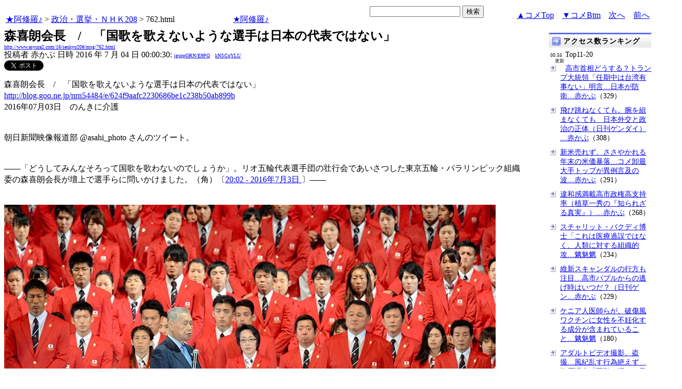

--- FILE ---
content_type: text/html
request_url: http://www.asyura2.com/16/senkyo208/msg/762.html
body_size: 15577
content:
<!DOCTYPE HTML PUBLIC "-//W3C//DTD HTML 4.01 Transitional//EN">
<HTML lang="ja-JP">
<head>
<!-- as gtag.js start 20250822 -->

<!-- as gtag.js end -->
<meta http-equiv="Content-type" content="text/html; charset=Shift_JIS">
<title>森喜朗会長　/　「国歌を歌えないような選手は日本の代表ではない」 赤かぶ</title>

 
 

<!-- html head csstype start 20201006 -->
<meta name="viewport" content="width=device-width, initial-scale=1.0">
<META http-equiv="Content-Style-Type" content="text/css">
<link rel="stylesheet" type="text/css" href="http://www.asyura2.com/css/delCmtD.css" title="standard" >
<link rel="alternate stylesheet" type="text/css" href="http://www.asyura2.com/css/delCmtV.css" title="alternate" >

<link rel="stylesheet" type="text/css" media="screen and (max-width: 799px)" href="http://www.asyura2.com/css/smart1.css">
<link rel="stylesheet" type="text/css" media="screen and (min-width: 800px)" href="http://www.asyura2.com/css/newstyle2020.css" >

<link rel="stylesheet" type="text/css" href="http://www.asyura.us/hks/css/user.css">
<META http-equiv="Content-Script-Type" content="text/javascript">
<script type="text/javascript" src="/js/javascript.js"></script>
<script type="text/javascript" src="/js/styleswitcher.js"></script>
<meta name="referrer" content="unsafe-url">
<!-- html head csstype end -->

<!-- ad head start 2025102213 -->
<script type="text/javascript">
  var microadCompass = microadCompass || {};
  microadCompass.queue = microadCompass.queue || [];
</script>
<script type="text/javascript" charset="UTF-8" src="//j.microad.net/js/compass.js" onload="new microadCompass.AdInitializer().initialize();" async></script>
<!-- ad head end -->
</head>
<BODY>
<a name="top"></a>
<!-- なにも変更しなくてＯＫ カウンターを時々変更する。-->

<table border="0" width="100%">
    <tr> 
    <td><a href="../../../index.html">★阿修羅♪</a>  &gt; <a href="../index.html">政治・選挙・ＮＨＫ208</a> &gt; 762.html
<!-- asgifcounter del p2 <img src ="/cnt/001/c/Count__.cgi?ft=0&dd=C&comma=T&df=senkyo208_762"> --> 
<!-- count view start 20201014 -->
<div id="counterblock" style="display: inline-block; _display: inline;"></div><script>var counterblock = document.getElementById('counterblock');counterblock.insertAdjacentHTML( 'beforebegin', '<iframe src="http://www.asyura2.com/cnt/a2.php?ref=' + document.referrer + '&url=' + location.href + '"  height="30" width="90" frameborder="0" scrolling="no"></iframe>' );</script>
<!-- count view end -->
　<a href="../../../index.html">★阿修羅♪</a><!-- スマホ用リンク20180813 -->
　


    </td>
      <td align="right"> 

<!-- google.co.jp_search start 20180823 -->
       <table bgcolor="#FFFFFF" border="0" cellpadding="0" cellspacing="0">

         <tr> 
          <td> 
<form action="http://www.google.co.jp/search" method="get">
<input type="hidden" name="as_occt" value="any">
<input type="hidden" name="as_sitesearch" value="www.asyura2.com">
<input type="hidden" name="num" value="10">
<input type="text" size="20" name="as_q">
<input type="submit" name="btnG" value="検索" class="smart_submit">
</form>
          </td>
         </tr>
       </table>
<!-- google.co.jp_search end -->

   </td>
      <td>
        <div align="right"><a href="#ctop">▲コメTop</a>　<a href="#cbtm">▼コメBtm</a>　<a href="763.html">次へ</a>　<a href="761.html">前へ</a></div>
      </td>
    </tr>
</table>


<!-- box sumaho start 20251018 -->

<!-- box sumaho end -->


<!-- ２カラム　上部　開始-->
<div id="post-content">
    <div id="main-content-left">
<!-- ２カラム　上部　終了-->




<font size="+2"><b>森喜朗会長　/　「国歌を歌えないような選手は日本の代表ではない」</b></font><br>
<font size=1><a href="http://www.asyura2.com/16/senkyo208/msg/762.html">http://www.asyura2.com/16/senkyo208/msg/762.html</a></font><br>
<siname> 投稿者 赤かぶ 日時 2016 年 7 月 04 日 00:00:30: <font size=1><a href="https://www.google.com/search?hl=ja&ie=Shift_JIS&q=site%3Awww.asyura2.com&q=igsppGRN/E9PQ" target="_blank">igsppGRN/E9PQ</a>　<a href="http://www.asyura2.com/acpen/kNSCqYLU.html" target="_blank">kNSCqYLU</a></font>
 

<!-- snsshare01 start 20190302 -->
<table border="0" cellpadding="0" cellspacing="0">
<tr><td bordercolor="0">
<!-- twitter -->
<a href="https://twitter.com/share" class="twitter-share-button">Tweet</a>
</td><td bordercolor="0">
<!-- FBいいね！-->
　<div class="fb-like" expr:data-href="data:post.url" data-layout="button_count" data-action="like" data-show-faces="false" data-share="true"></div>
</td>
</tr></table>
<!-- snsshare01 end -->

 

<!-- asadbox main top start 20251025 -->
<!-- fluct 20250822 728x90_Web_インライン_ヘッダー1 start -->
<!--  下記タグ群を広告を挿入したい位置に記載してください  -->
<link rel="preload" as="script" href="https://pdn.adingo.jp/p.js">
<link rel="preconnect" href="https://sh.adingo.jp" crossorigin="use-credentials">

<!--      fluct ユニット名「fluct-unit-1000299049-1」     -->
<div class="fluct-unit-1000299049-1"></div>

<!--      fluct グループ名「阿修羅掲示板_728x90_Web_インライン_ヘッダー1」      -->
<script type="text/javascript" src="https://pdn.adingo.jp/p.js" async></script>
<script type="text/javascript">
  var fluctAdScript = fluctAdScript || {};
  fluctAdScript.cmd = fluctAdScript.cmd || [];
  fluctAdScript.cmd.push(function (cmd) {
    cmd.setGamTargetingMap('%%PATTERN:TARGETINGMAP%%');
    cmd.requestAdByGroup("1000188661")
      .setGpid('%%ADUNIT%%')
      .display(".fluct-unit-1000299049-1", "1000299049");
  });
</script>
<!-- fluct 20250822 end -->
<!-- asadbox main top end -->




<!-- 070903 peter start -->
<!-- 
<img src="http://www.asyura.us/peterimg/1006.gif" align="right">
 -->
<!-- 070903 peter end -->


<p> 




森喜朗会長　/　「国歌を歌えないような選手は日本の代表ではない」<br>
<a href="http://blog.goo.ne.jp/nrn54484/e/624f9aafc2230686be1c238b50ab899b" target="_blank">http://blog.goo.ne.jp/nrn54484/e/624f9aafc2230686be1c238b50ab899b</a><br>
2016年07月03日　のんきに介護<p><br>
朝日新聞映像報道部 @asahi_photo さんのツイート。<p><br>
――「どうしてみんなそろって国歌を歌わないのでしょうか」。リオ五輪代表選手団の壮行会であいさつした東京五輪・パラリンピック組織委の森喜朗会長が壇上で選手らに問いかけました。（角）〔<a href="https://twitter.com/asahi_photo/status/749558985892651009">20:02 - 2016年7月3日 </a>〕&#8212;&#8212;<p><br>
<img src="http://blogimg.goo.ne.jp/user_image/17/47/b25475be09c6ae2c5bfd6ae7be5935b7.jpg"><p><br>
詳しくは、<p><br>
朝日新聞のサイトを見ればいいようです。<p><br>
☆　記事URL:<a href="http://www.asahi.com/articles/ASJ735KMZJ73UTIL021.html?iref=comtop_8_01" target="_blank">http://www.asahi.com/articles/ASJ735KMZJ73UTIL021.html?iref=comtop_8_01</a><br>
<img src=""><br>
選手たち、<p><br>
内心でオリンピック返上という事態を<p><br>
想像したのではないでしょうか。<p><br>
想像を超える<p><br>
苦しい練習を潜り抜けてきた人たちに<p><br>
する訓示ではないです。<p><br>
また、「愛国」を押し付けた時点で、<p><br>
反発を招きます。<p><br>
それが理解できないのでしょうか。<p><br>
曲がりなりにも<p><br>
「自由主義」の国で<p><br>
あってはならない訓示です。<p><br>
しかも<p><br>
場内では「国歌独唱」とアナウンスされ、<p><br>
ステージ上のモニターにも「国歌独唱」と表示されていたことを<p><br>
考えると、<p><br>
理不尽です。<p><br>
森喜朗会長は、<p><br>
それとも斉唱と独唱の区別がつかないのでしょうか。<p><br>
毛ば部とる子@kaori_sakai さんが<p><br>
――五輪開催に向けていろんなことがうまく行っていないのに、責任を取るでもなく、どこまでこの人はエラソーなんだ。「代表じゃない」とか、アンタの決めることかいな。〔20:30 - 2016年7月3日 〕&#8212;&#8212;<p><br>
と言っていました。<p><br>
森さんには逆立ちしても理解できない、<p><br>
世間の常識ってやつです。<br>
<img src=""><p><br>
「国歌歌えない選手、日本代表じゃない」森喜朗氏<br>
<a href="http://www.asahi.com/articles/ASJ735KMZJ73UTIL021.html?iref=comtop_8_01" target="_blank">http://www.asahi.com/articles/ASJ735KMZJ73UTIL021.html?iref=comtop_8_01</a><br>
2016年7月3日18時56分　朝日新聞<br>
<img src=""><br>
　「国歌を歌えないような選手は日本の代表ではない」。東京・代々木の体育館で３日にあったリオデジャネイロ五輪の代表選手団の壮行会で、２０２０年東京五輪・パラリンピック組織委員会の森喜朗会長が来賓のあいさつでそう述べた。<br>
<img src=""><br>
　壇上には選手ら約３００人が登壇。森会長は、直前の陸上自衛隊中央音楽隊の松永美智子陸士長による国歌独唱時の様子を振り返って「どうしてみんなそろって国歌を歌わないのでしょうか」と問いかけ、サッカー女子の澤穂希さんや、ラグビーの五郎丸歩選手が君が代を歌い、その様子を見て国民が感動した、と述べた。「口をモゴモゴしているだけじゃなくて、声を大きく上げ、表彰台に立ったら、国歌を歌ってください」と選手団に呼びかけた。<br>
<img src=""><br>
　場内ではみんなで声を合わせて歌う「斉唱」ではなく「国歌独唱」とアナウンスされ、ステージ上のモニターにも「国歌独唱」と表示されていた。<br>
<img src=""><p><br>
<blockquote class="twitter-tweet" data-conversation="none" data-lang="ja"><p lang="ja" dir="ltr"><a href="https://twitter.com/asahi_photo">@asahi_photo</a> 「君が代」を日本の国家としてもよいのかどうか、疑問に思っている国民も多数なので、政治家が強制することではないですね。</p>&#8212; ねぼすけ@改憲阻止! (@nebosukedayone) <a href="https://twitter.com/nebosukedayone/status/749595032152190976">2016年7月3日</a></blockquote><br>
<script async src="//platform.twitter.com/widgets.js" charset="utf-8"></script><p><br>
<blockquote class="twitter-tweet" data-lang="ja"><p lang="ja" dir="ltr"><a href="https://t.co/rIQEb2e946">https://t.co/rIQEb2e946</a><br>「どうしてみんなそろって国歌を歌わないのでしょうか」。リオ五輪代表選手団の壮行会であいさつした東京五輪・パラリンピック組織委の森喜朗会長が壇上で選手らに問いかけました。（角） <a href="https://t.co/nGJIRFzN0k">pic.twitter.com/nGJIRFzN0k</a></p>&#8212; 朝日新聞映像報道部 (@asahi_photo) <a href="https://twitter.com/asahi_photo/status/749558985892651009">2016年7月3日</a></blockquote><br>
<script async src="//platform.twitter.com/widgets.js" charset="utf-8"></script><p><br>
<blockquote class="twitter-tweet" data-conversation="none" data-lang="ja"><p lang="ja" dir="ltr"><a href="https://twitter.com/asahi_photo">@asahi_photo</a> 本当にオリンピックを政治利用してほしくない。アスリートが気の毒。</p>&#8212; アルファオメガ (@edeityan) <a href="https://twitter.com/edeityan/status/749588613768163329">2016年7月3日</a></blockquote><br>
<script async src="//platform.twitter.com/widgets.js" charset="utf-8"></script><p><br>
<blockquote class="twitter-tweet" data-conversation="none" data-lang="ja"><p lang="ja" dir="ltr"><a href="https://twitter.com/asahi_photo">@asahi_photo</a> アスリートの頂点を決めるのがオリンピック、で何がいけないのでしょう。いい加減彼らに国を背負わせるのをやめたら如何でしょうかね。</p>&#8212; Natch (@UwarabaTawaba) <a href="https://twitter.com/UwarabaTawaba/status/749576089912037376">2016年7月3日</a></blockquote><br>
<script async src="//platform.twitter.com/widgets.js" charset="utf-8"></script><p><br>
<blockquote class="twitter-tweet" data-conversation="none" data-lang="ja"><p lang="ja" dir="ltr"><a href="https://twitter.com/asahi_photo">@asahi_photo</a> [答え]日本国民としての自覚を持ちたくないから，言い換えれば歌う歌わぬは それぞれ個人の自由だから…でしょうかね？</p>&#8212; An Ho-Shin (@AnHoShin11jp) <a href="https://twitter.com/AnHoShin11jp/status/749559850640678913">2016年7月3日</a></blockquote><br>
<script async src="//platform.twitter.com/widgets.js" charset="utf-8"></script><p><br>
<blockquote class="twitter-tweet" data-conversation="none" data-lang="ja"><p lang="ja" dir="ltr"><a href="https://twitter.com/asahi_photo">@asahi_photo</a> 困惑。選手たち悲しそう。森元首相ご自身はというとら大学ラグビーの経験はほぼゼロだそうです（早稲田大監督から伺いました）。なんでスポーツマン代表みたいなフリするのかな...</p>&#8212; fumi equality (@1023ananas) <a href="https://twitter.com/1023ananas/status/749616749587214337">2016年7月3日</a></blockquote><br>
<script async src="//platform.twitter.com/widgets.js" charset="utf-8"></script><p><br>
<blockquote class="twitter-tweet" data-conversation="none" data-lang="ja"><p lang="ja" dir="ltr"><a href="https://twitter.com/asahi_photo">@asahi_photo</a> こういうオッサンの発言で国家斉唱の強要を忌み嫌う人が増えることに期待しますね。</p>&#8212; 午後の麦茶 (@chapuripuri) <a href="https://twitter.com/chapuripuri/status/749588200222404608">2016年7月3日</a></blockquote><br>
<script async src="//platform.twitter.com/widgets.js" charset="utf-8"></script><p><br>
 
　<p>
<!-- snsshare02 start 20160723 -->
<!-- snsshare02 end -->

<!-- asadbox main kijisita start 20251025 -->

<table><tr><td>

<!-- fluct 20250822 300x250_Web_インライン_ミドル1 start -->
<!--  下記タグ群を広告を挿入したい位置に記載してください  -->
<link rel="preload" as="script" href="https://pdn.adingo.jp/p.js">
<link rel="preconnect" href="https://sh.adingo.jp" crossorigin="use-credentials">

<!--      fluct ユニット名「fluct-unit-1000299096-1」     -->
<div class="fluct-unit-1000299096-1"></div>

<!--      fluct グループ名「阿修羅掲示板_300x250_Web_インライン_ミドル1」      -->
<script type="text/javascript" src="https://pdn.adingo.jp/p.js" async></script>
<script type="text/javascript">
  var fluctAdScript = fluctAdScript || {};
  fluctAdScript.cmd = fluctAdScript.cmd || [];
  fluctAdScript.cmd.push(function (cmd) {
    cmd.setGamTargetingMap('%%PATTERN:TARGETINGMAP%%');
    cmd.requestAdByGroup("1000188708")
      .setGpid('%%ADUNIT%%')
      .display(".fluct-unit-1000299096-1", "1000299096");
  });
</script>
<!-- fluct 20250822 end -->

</td><td>

<!-- fluct 20250822 300x250_Web_インライン_ミドル2 start -->
<!--  下記タグ群を広告を挿入したい位置に記載してください  -->
<link rel="preload" as="script" href="https://pdn.adingo.jp/p.js">
<link rel="preconnect" href="https://sh.adingo.jp" crossorigin="use-credentials">

<!--      fluct ユニット名「fluct-unit-1000299097-1」     -->
<div class="fluct-unit-1000299097-1"></div>

<!--      fluct グループ名「阿修羅掲示板_300x250_Web_インライン_ミドル2」      -->
<script type="text/javascript" src="https://pdn.adingo.jp/p.js" async></script>
<script type="text/javascript">
  var fluctAdScript = fluctAdScript || {};
  fluctAdScript.cmd = fluctAdScript.cmd || [];
  fluctAdScript.cmd.push(function (cmd) {
    cmd.setGamTargetingMap('%%PATTERN:TARGETINGMAP%%');
    cmd.requestAdByGroup("1000188709")
      .setGpid('%%ADUNIT%%')
      .display(".fluct-unit-1000299097-1", "1000299097");
  });
</script>
<!-- fluct 20250822 end -->

</td></tr></table>
<!-- asadbox main kijisita end -->







<!-- AsyuraHKS name01 start 20180823 -->
<div align="left">
<table border="1" cellpadding="1" cellspacing="1" bordercolor="#0000FF">
  <tr><td>
<form method="post" action="http://www.asyura.us/hks/hks_outline_add.php" target="_blank">
	<input type="submit" name="btnHakushu" value="　　◎この記事・コメントに拍手◎　　" class="smart_submit" >
　　<a href="http://www.asyura.us/hks/ranking_list.php" target="_blank">拍手はせず、拍手一覧を見る</a>
</form>
</td></tr>
</table>
</div>
<!-- AsyuraHKSEnd -->

<!-- add ＞＞ -->

<p>
<form name="commentForm" method="post" action="">
<table  class="bluetable" border="0" align="center" bordercolor="#0000ff" cellpadding="1" cellspacing="1">

<a name="ctop"></a>
  <tr>
    <th class="cell" ><div align="center">コメント</div></th>
    <th class="cell" width="20"><div align="center">&nbsp;</div></th>
  </tr>
<!--top: comment:1:-->
<tr>
	<td class="smallcell" valign="top">
		<table width="100%" border="0" cellpadding="0"><tr><td>
			<a name="c1"></a>1. 
<!--asid2id:Y4KyA7EJgt0: -->

<!--asid2cnt:2:0:-->
<a href="http://www.asyura2.com/16/senkyo208/msg/762.html#c1" target="_blank">2016年7月04日 00:25:44</a>
: <font size=1><a href="http://www.google.com/search?hl=ja&ie=Shift_JIS&q=7CKq5U6gJA" target="_blank">7CKq5U6gJA</a>
</font> : <font size=1><a href="http://www.asyura2.com/acas2/Y4KyA7EJgt0.html" target="_blank">Y4KyA7EJgt0</a>[2]
</font><br>
		</td><td>
			<div align="right"><a href="#ctop">▲</a><a href="#c0">△</a><a href="#c2">▽</a><a href="#cbtm">▼</a></div>
		</td></tr></table>
<!--comment_body_from-->森喜朗は、アタマ大丈夫？<br>君が代って、千代田区のイカレた大地主のＣＭソングだよ、<br>聞いてるだけで歯周病になる陰鬱な歌らしいが・・・<br><a href="http://blog.goo.ne.jp/raymiyatake/e/ec5fecbd148c1826d6b0f1238787c8d0" target="_blank">http://blog.goo.ne.jp/raymiyatake/e/ec5fecbd148c1826d6b0f1238787c8d0</a><p>君が代を歌うような恥知らずな選手はスポーツをする資格はない。 <br>国のために戦うようなアスリートはスポーツ選手の名に値しない。 <br>3流以下である。 <br>スポーツに、 <br>国旗などという小汚いボロキレを掲げるのはそろそろ止めるべきだ。 <br><a href="宣伝リンク認定28008219.html" target="_blank">宣伝リンク認定28008219.html</a><br><a href="http://bylines.news.yahoo.co.jp/shivarei/20160702-00059530/" target="_blank">http://bylines.news.yahoo.co.jp/shivarei/20160702-00059530/</a><br>　　　　↓ <br><a href="http://tamutamu2011.kuronowish.com/yumikotyannjikenn.htm" target="_blank">http://tamutamu2011.kuronowish.com/yumikotyannjikenn.htm</a><br>　　　　　　　　　　↓ <br><a href="http://vn-hochiminh.seesaa.net/article/166055185.html" target="_blank">http://vn-hochiminh.seesaa.net/article/166055185.html</a><br>全てのスポーツの会場から、 <br>国歌や国旗などという小汚いクソの固まりを排除すべきだ。 <p>国のために戦うような変態が真のスポーツ選手であるはずがない、 <p>それとも、国家のためにシュートするような変態選手のゲームを見たいのか？ <br>朝鮮スポーツじゃあるまいし・・・ <br><!--comment_body_end-->
	</td>
    <td class="smallcell" width="20"><div align="center">
      <input type="checkbox" name="delete_idx" value="1">

<br><a href="javascript:requestCommentDel('http://www.asyura2.com/16/senkyo208/msg/762.html#c1#c1')"><img src="http://www.asyura.us/img/comdel.gif" width="20" height="30" border="0"></a>

    </div></td>
  </tr>
<!--end: comment:1:-->

<!--top: comment:2:-->
<tr>
	<td class="cell" valign="top">
		<table width="100%" border="0" cellpadding="0"><tr><td>
			<a name="c2"></a>2. 
<!--asid2id:Fxfse0RTtHo: -->

<!--asid2cnt:226:217:-->

<!--spwdcnt:1104:217:-->

<!--pennamebase64:kLCC6orU:-->
 <a href="http://www.asyura2.com/acpen/kLCC6orU.html" target="_blank">晴れ間<font size=1>[1104] kLCC6orU</font></a> <a href="http://www.asyura2.com/16/senkyo208/msg/762.html#c2" target="_blank">2016年7月04日 00:45:35</a>
 : <font size=1><a href="http://www.google.com/search?hl=ja&ie=Shift_JIS&q=xni5yVaf3k" target="_blank">xni5yVaf3k</a>
</font> : <font size=1><a href="http://www.asyura2.com/acas2/Fxfse0RTtHo.html" target="_blank">Fxfse0RTtHo</a>[226]
</font><br>
		</td><td>
			<div align="right"><a href="#ctop">▲</a><a href="#c1">△</a><a href="#c3">▽</a><a href="#cbtm">▼</a></div>
		</td></tr></table>
<!--comment_body_from-->「君が代」は、天皇賛歌。サメの脳みそのような「神の国」の住人にはありがたい歌なんだろうが、国民主権の民主主義国家にはふさわしくない。<p>かつて「第二の国歌」と呼ばれた歌「海行かば」も、「天皇のために死にたい」という歌。<br>この国は、少し精神的におかしいのではないか。<p>wiki 「君が代」<br><a href="https://ja.wikipedia.org/wiki/%E5%90%9B%E3%81%8C%E4%BB%A3" target="_blank">https://ja.wikipedia.org/wiki/%E5%90%9B%E3%81%8C%E4%BB%A3</a><br>wiki 「海行かば」<br><a href="https://ja.wikipedia.org/wiki/%E6%B5%B7%E8%A1%8C%E3%81%8B%E3%81%B0" target="_blank">https://ja.wikipedia.org/wiki/%E6%B5%B7%E8%A1%8C%E3%81%8B%E3%81%B0</a><p><br>いつの日か、日本が国民主権の民主主義国になったら、皆が心から歌いたいという歌を国家にしよう。<br>皆が元気になれる歌、少なくとも爽やかな気持ちになれる歌がいい。曲だけでもいい。自然賛歌でもいい。<p><!--comment_body_end-->
	</td>
    <td class="cell" width="20"><div align="center">
      <input type="checkbox" name="delete_idx" value="2">

<br><a href="javascript:requestCommentDel('http://www.asyura2.com/16/senkyo208/msg/762.html#c2#c2')"><img src="http://www.asyura.us/img/comdel.gif" width="20" height="30" border="0"></a>

    </div></td>
  </tr>
<!--end: comment:2:-->

<!--top: comment:3:-->
<tr>
	<td class="smallcell" valign="top">
		<table width="100%" border="0" cellpadding="0"><tr><td>
			<a name="c3" id="c3"></a>3. 
<!--asid2id:r9HiorRuc1w: -->

<!--asid2cnt:575:148:-->
<a href="http://www.asyura2.com/16/senkyo208/msg/762.html#c3" target="_blank">2016年7月04日 01:10:30</a>
: <font size=1><a href="http://www.google.com/search?hl=ja&ie=Shift_JIS&q=6jC6Ok4X3M" target="_blank">6jC6Ok4X3M</a>
</font> : <font size=1><a href="http://www.asyura2.com/acas2/r9HiorRuc1w.html" target="_blank">r9HiorRuc1w</a>[575]
</font><br>
		</td><td>
			<div align="right"><a href="#ctop">▲</a><a href="#c2">△</a><a href="#c4">▽</a><a href="#cbtm">▼</a></div>
		</td></tr></table>
<!--comment_body_from-->文句があるなら練習してオリンピック代表になればいいだろう、膨大な練習の積み重ねの結果代表になったスポーツ選手を揶揄するような人間がオリンピックに関わるのはおかしいだろう。<!--comment_body_end-->
	</td>
    <td class="smallcell" width="20"><div align="center">
      <input type="checkbox" name="delete_idx" value="3">

<br><a href="javascript:requestCommentDel('http://www.asyura2.com/16/senkyo208/msg/762.html#c3#c3')"><img src="http://www.asyura.us/img/comdel.gif" width="20" height="30" border="0"></a>

    </div></td>
  </tr>
<!--end: comment:3:-->

<!--top: comment:4:-->
<tr>
	<td class="deleted_smallcell" valign="top">
		<table width="100%" border="0" cellpadding="0"><tr><td>
			<a name="c4"></a>4. 
<!--asid2id:OureYyu9fng: -->

<!--asid2cnt:-386:216:-->
<a href="http://www.asyura2.com/16/senkyo208/msg/762.html#c4" target="_blank">2016年7月04日 01:23:25</a>
: <font size=1><a href="http://www.google.com/search?hl=ja&ie=Shift_JIS&q=KzvqvqZdMU" target="_blank">KzvqvqZdMU</a>
</font> : <font size=1><a href="http://www.asyura2.com/acas2/OureYyu9fng.html" target="_blank">OureYyu9fng</a>[-386]
</font><br>
		</td><td>
			<div align="right"><a href="#ctop">▲</a><a href="#c3">△</a><a href="#c5">▽</a><a href="#cbtm">▼</a></div>
		</td></tr></table>
<!--comment_body_from-->「国歌を歌えないような選手は日本の代表ではない」<p>当たり前のことだね。<p>森喜朗って　たまに良いことを言う、何年前か忘れたが<p>　　　日本は天皇を中心とする神の国だ<p>と言って、糞サヨら偽善者どもが騒いだが、これも当たり前のこと言っただけだな。<br><!--comment_body_end--><!--delete_reason_from--><br><br>[３２初期非表示理由]：担当：アラシコメントが多いので全部処理<!--delete_reason_end-->
	</td>
    <td class="deleted_smallcell" width="20"><div align="center">
      <input type="checkbox" name="delete_idx" value="4">

<!--<br><a href="javascript:requestCommentDel('http://www.asyura2.com/16/senkyo208/msg/762.html#c4#c4')"><img src="http://www.asyura.us/img/comdel.gif" width="20" height="30" border="0"></a>-->

    </div></td>
  </tr>
<!--end: comment:4:-->

<!--top: comment:5:-->
<tr>
	<td class="smallcell" valign="top">
		<table width="100%" border="0" cellpadding="0"><tr><td>
			<a name="c5"></a>5. 
<!--asid2id:zVQSTiJQBgo: -->

<!--asid2cnt:1:0:-->
<a href="http://www.asyura2.com/16/senkyo208/msg/762.html#c5" target="_blank">2016年7月04日 01:28:37</a>
: <font size=1><a href="http://www.google.com/search?hl=ja&ie=Shift_JIS&q=2LzwzgJHhc" target="_blank">2LzwzgJHhc</a>
</font> : <font size=1><a href="http://www.asyura2.com/acas2/zVQSTiJQBgo.html" target="_blank">zVQSTiJQBgo</a>[1]
</font><br>
		</td><td>
			<div align="right"><a href="#ctop">▲</a><a href="#c4">△</a><a href="#c6">▽</a><a href="#cbtm">▼</a></div>
		</td></tr></table>
<!--comment_body_from--><a href="#c4">>>4</a><p>ならばおまえが替わりに代表になってみろよ。<!--comment_body_end-->
	</td>
    <td class="smallcell" width="20"><div align="center">
      <input type="checkbox" name="delete_idx" value="5">

<br><a href="javascript:requestCommentDel('http://www.asyura2.com/16/senkyo208/msg/762.html#c5#c5')"><img src="http://www.asyura.us/img/comdel.gif" width="20" height="30" border="0"></a>

    </div></td>
  </tr>
<!--end: comment:5:-->

<!--top: comment:6:-->
<tr>
	<td class="deleted_smallcell" valign="top">
		<table width="100%" border="0" cellpadding="0"><tr><td>
			<a name="c6"></a>6. 
<!--asid2id:oIRzom7kBfw: -->

<!--asid2cnt:13:13:-->
<a href="http://www.asyura2.com/16/senkyo208/msg/762.html#c6" target="_blank">2016年7月04日 02:37:35</a>
: <font size=1><a href="http://www.google.com/search?hl=ja&ie=Shift_JIS&q=sOurAXt3Io" target="_blank">sOurAXt3Io</a>
</font> : <font size=1><a href="http://www.asyura2.com/acas2/oIRzom7kBfw.html" target="_blank">oIRzom7kBfw</a>[13]
</font><br>
		</td><td>
			<div align="right"><a href="#ctop">▲</a><a href="#c5">△</a><a href="#c7">▽</a><a href="#cbtm">▼</a></div>
		</td></tr></table>
<!--comment_body_from-->といいつつ、習近平の要請で<br>天皇との会見を無理やりねじ込んだ<br>小沢一郎のことはなかったことにしたい、<br>お馬鹿な阿修羅民であった。<br><!--comment_body_end--><!--delete_reason_from--><br><br>[３２初期非表示理由]：担当：スレ違い<!--delete_reason_end-->
	</td>
    <td class="deleted_smallcell" width="20"><div align="center">
      <input type="checkbox" name="delete_idx" value="6">

<!--<br><a href="javascript:requestCommentDel('http://www.asyura2.com/16/senkyo208/msg/762.html#c6#c6')"><img src="http://www.asyura.us/img/comdel.gif" width="20" height="30" border="0"></a>-->

    </div></td>
  </tr>
<!--end: comment:6:-->

<!--top: comment:7:-->
<tr>
	<td class="cell" valign="top">
		<table width="100%" border="0" cellpadding="0"><tr><td>
			<a name="c7"></a>7. 
<!--asid2id:KCaEtFqxelo: -->

<!--asid2cnt:1:0:-->

<!--spwdcnt:148:119:-->

<!--pennamebase64:gt@C8YK9gqKCsQ:-->
 <a href="http://www.asyura2.com/acpen/gt@C8YK9gqKCsQ.html" target="_blank">めんたいこ<font size=1>[148] gt@C8YK9gqKCsQ</font></a> <a href="http://www.asyura2.com/16/senkyo208/msg/762.html#c7" target="_blank">2016年7月04日 04:06:50</a>
 : <font size=1><a href="http://www.google.com/search?hl=ja&ie=Shift_JIS&q=Bkr0OgEh8w" target="_blank">Bkr0OgEh8w</a>
</font> : <font size=1><a href="http://www.asyura2.com/acas2/KCaEtFqxelo.html" target="_blank">KCaEtFqxelo</a>[1]
</font><br>
		</td><td>
			<div align="right"><a href="#ctop">▲</a><a href="#c6">△</a><a href="#c8">▽</a><a href="#cbtm">▼</a></div>
		</td></tr></table>
<!--comment_body_from--><a href="#c1">>>1</a>さん<br><a href="#c2">>>2</a>さん<p>座布団１０００まい<!--comment_body_end-->
	</td>
    <td class="cell" width="20"><div align="center">
      <input type="checkbox" name="delete_idx" value="7">

<br><a href="javascript:requestCommentDel('http://www.asyura2.com/16/senkyo208/msg/762.html#c7#c7')"><img src="http://www.asyura.us/img/comdel.gif" width="20" height="30" border="0"></a>

    </div></td>
  </tr>
<!--end: comment:7:-->

<!--top: comment:8:-->
<tr>
	<td class="smallcell" valign="top">
		<table width="100%" border="0" cellpadding="0"><tr><td>
			<a name="c8"></a>8. 
<!--asid2id:kCZ8PCJvR44: -->

<!--asid2cnt:2:0:-->
<a href="http://www.asyura2.com/16/senkyo208/msg/762.html#c8" target="_blank">2016年7月04日 04:19:45</a>
: <font size=1><a href="http://www.google.com/search?hl=ja&ie=Shift_JIS&q=dqDFfnKSdY" target="_blank">dqDFfnKSdY</a>
</font> : <font size=1><a href="http://www.asyura2.com/acas2/kCZ8PCJvR44.html" target="_blank">kCZ8PCJvR44</a>[2]
</font><br>
		</td><td>
			<div align="right"><a href="#ctop">▲</a><a href="#c7">△</a><a href="#c9">▽</a><a href="#cbtm">▼</a></div>
		</td></tr></table>
<!--comment_body_from-->この爺さん。1300億円でできるといっていた競技場に3000億円かけようとした人。国民の敵。ひいては国家の敵。<!--comment_body_end-->
	</td>
    <td class="smallcell" width="20"><div align="center">
      <input type="checkbox" name="delete_idx" value="8">

<br><a href="javascript:requestCommentDel('http://www.asyura2.com/16/senkyo208/msg/762.html#c8#c8')"><img src="http://www.asyura.us/img/comdel.gif" width="20" height="30" border="0"></a>

    </div></td>
  </tr>
<!--end: comment:8:-->

<!--top: comment:9:-->
<tr>
	<td class="smallcell" valign="top">
		<table width="100%" border="0" cellpadding="0"><tr><td>
			<a name="c9"></a>9. 
<!--asid2id:JGLf7iAZ@BY: -->

<!--asid2cnt:1:0:-->
<a href="http://www.asyura2.com/16/senkyo208/msg/762.html#c9" target="_blank">2016年7月04日 06:29:27</a>
: <font size=1><a href="http://www.google.com/search?hl=ja&ie=Shift_JIS&q=0SuhYsBmxg" target="_blank">0SuhYsBmxg</a>
</font> : <font size=1><a href="http://www.asyura2.com/acas2/JGLf7iAZ@BY.html" target="_blank">JGLf7iAZ@BY</a>[1]
</font><br>
		</td><td>
			<div align="right"><a href="#ctop">▲</a><a href="#c8">△</a><a href="#c10">▽</a><a href="#cbtm">▼</a></div>
		</td></tr></table>
<!--comment_body_from-->売国奴の老害。<br>コネで首相になっただけの<br>馬鹿ボンが偉そうにっ！(怒)<br><!--comment_body_end-->
	</td>
    <td class="smallcell" width="20"><div align="center">
      <input type="checkbox" name="delete_idx" value="9">

<br><a href="javascript:requestCommentDel('http://www.asyura2.com/16/senkyo208/msg/762.html#c9#c9')"><img src="http://www.asyura.us/img/comdel.gif" width="20" height="30" border="0"></a>

    </div></td>
  </tr>
<!--end: comment:9:-->

<!--top: comment:10:-->
<tr>
	<td class="smallcell" valign="top">
		<table width="100%" border="0" cellpadding="0"><tr><td>
			<a name="c10"></a>10. 
<!--asid2id:rNQJcMGO7oA: -->

<!--asid2cnt:11:1:-->
<a href="http://www.asyura2.com/16/senkyo208/msg/762.html#c10" target="_blank">2016年7月04日 06:36:11</a>
: <font size=1><a href="http://www.google.com/search?hl=ja&ie=Shift_JIS&q=odaVajtB26" target="_blank">odaVajtB26</a>
</font> : <font size=1><a href="http://www.asyura2.com/acas2/rNQJcMGO7oA.html" target="_blank">rNQJcMGO7oA</a>[11]
</font><br>
		</td><td>
			<div align="right"><a href="#ctop">▲</a><a href="#c9">△</a><a href="#c11">▽</a><a href="#cbtm">▼</a></div>
		</td></tr></table>
<!--comment_body_from-->ま、国歌った方がいいとオレも思うけど、森に説教されるような話ではないな。<p>そういえば、ロンドンオリンピックでウェールズ出身のイギリスチームの主将（ギグスね）が「イギリス版君が代」（笑）を歌わなかったことが問題になったな。<p>日本ではもはや、イギリスほどにシビアな問題ではないと思うが、オリンピック代表選手に対して、朝の朝礼で校長先生が訓示するみたいに気軽に触れられるほど、簡単な話ではないのよ。森という男は、憲法の「信条の自由」と国家との関係というものを考えたことがないんかい。<p>自民党としては最悪のタイミングの発言だな。相変わらず、サメの脳みそ（笑）<p>で爺<!--comment_body_end-->
	</td>
    <td class="smallcell" width="20"><div align="center">
      <input type="checkbox" name="delete_idx" value="10">

<br><a href="javascript:requestCommentDel('http://www.asyura2.com/16/senkyo208/msg/762.html#c10#c10')"><img src="http://www.asyura.us/img/comdel.gif" width="20" height="30" border="0"></a>

    </div></td>
  </tr>
<!--end: comment:10:-->
<!-- as ad come tbm1 start 20180425 -->
</table>

<table  class="bluetable" border="0" align="center" bordercolor="#0000ff" cellpadding="1" cellspacing="1" >
<!-- as ad come tbend -->

<!--top: comment:11:-->
<tr>
	<td class="smallcell" valign="top">
		<table width="100%" border="0" cellpadding="0"><tr><td>
			<a name="c11"></a>11. 
<!--asid2id:K_AUkbOHri4: -->

<!--asid2cnt:44:2:-->
<a href="http://www.asyura2.com/16/senkyo208/msg/762.html#c11" target="_blank">2016年7月04日 06:40:39</a>
: <font size=1><a href="http://www.google.com/search?hl=ja&ie=Shift_JIS&q=aHn9rEtexk" target="_blank">aHn9rEtexk</a>
</font> : <font size=1><a href="http://www.asyura2.com/acas2/K_AUkbOHri4.html" target="_blank">K_AUkbOHri4</a>[44]
</font><br>
		</td><td>
			<div align="right"><a href="#ctop">▲</a><a href="#c10">△</a><a href="#c12">▽</a><a href="#cbtm">▼</a></div>
		</td></tr></table>
<!--comment_body_from-->競技成績で選んでいるのであって、国歌を大きな口を開けて謳うか否かで選んでいるのではない。<p>こいつらは政治利用、思想利用を平気でやるね。五輪はよい思想宣伝の材料になると思っているのだろう。だがよく見てみ。表彰台で国歌を歌っているような奴は、ほとんどいないだろ。天皇陛下から「強制にならないように」と念押しされたのを忘れたのか。<p>だいたい自衛隊ですら歌わない。直立不動の姿勢を取るだけだ。<!--comment_body_end-->
	</td>
    <td class="smallcell" width="20"><div align="center">
      <input type="checkbox" name="delete_idx" value="11">

<br><a href="javascript:requestCommentDel('http://www.asyura2.com/16/senkyo208/msg/762.html#c11#c11')"><img src="http://www.asyura.us/img/comdel.gif" width="20" height="30" border="0"></a>

    </div></td>
  </tr>
<!--end: comment:11:-->

<!--top: comment:12:-->
<tr>
	<td class="smallcell" valign="top">
		<table width="100%" border="0" cellpadding="0"><tr><td>
			<a name="c12"></a>12. 
<!--asid2id:sdLX7N4clbA: -->

<!--asid2cnt:291:159:-->
<a href="http://www.asyura2.com/16/senkyo208/msg/762.html#c12" target="_blank">2016年7月04日 06:43:51</a>
: <font size=1><a href="http://www.google.com/search?hl=ja&ie=Shift_JIS&q=hkH2oFZHns" target="_blank">hkH2oFZHns</a>
</font> : <font size=1><a href="http://www.asyura2.com/acas2/sdLX7N4clbA.html" target="_blank">sdLX7N4clbA</a>[291]
</font><br>
		</td><td>
			<div align="right"><a href="#ctop">▲</a><a href="#c11">△</a><a href="#c13">▽</a><a href="#cbtm">▼</a></div>
		</td></tr></table>
<!--comment_body_from-->独唱と斉唱の区別が分からないとは<br>さすがアベの師匠のサメ脳というべきか<br>つまり、清話会とは<br>日本語が通じない連中の集まりか<br>漢字の読めない連中の集まりか<!--comment_body_end-->
	</td>
    <td class="smallcell" width="20"><div align="center">
      <input type="checkbox" name="delete_idx" value="12">

<br><a href="javascript:requestCommentDel('http://www.asyura2.com/16/senkyo208/msg/762.html#c12#c12')"><img src="http://www.asyura.us/img/comdel.gif" width="20" height="30" border="0"></a>

    </div></td>
  </tr>
<!--end: comment:12:-->

<!--top: comment:13:-->
<tr>
	<td class="smallcell" valign="top">
		<table width="100%" border="0" cellpadding="0"><tr><td>
			<a name="c13"></a>13. 
<!--asid2id:DnIKgZKyh_U: -->

<!--asid2cnt:468:167:-->
<a href="http://www.asyura2.com/16/senkyo208/msg/762.html#c13" target="_blank">2016年7月04日 07:32:27</a>
: <font size=1><a href="http://www.google.com/search?hl=ja&ie=Shift_JIS&q=8rfQzL5Qyw" target="_blank">8rfQzL5Qyw</a>
</font> : <font size=1><a href="http://www.asyura2.com/acas2/DnIKgZKyh_U.html" target="_blank">DnIKgZKyh_U</a>[468]
</font><br>
		</td><td>
			<div align="right"><a href="#ctop">▲</a><a href="#c12">△</a><a href="#c14">▽</a><a href="#cbtm">▼</a></div>
		</td></tr></table>
<!--comment_body_from-->　森氏は日本国憲法が「大嫌い」なんだろう。<p>　思想・信教・信条の自由を葬り去りたい願望を明確に示したということさ。<!--comment_body_end-->
	</td>
    <td class="smallcell" width="20"><div align="center">
      <input type="checkbox" name="delete_idx" value="13">

<br><a href="javascript:requestCommentDel('http://www.asyura2.com/16/senkyo208/msg/762.html#c13#c13')"><img src="http://www.asyura.us/img/comdel.gif" width="20" height="30" border="0"></a>

    </div></td>
  </tr>
<!--end: comment:13:-->

<!--top: comment:14:-->
<tr>
	<td class="smallcell" valign="top">
		<table width="100%" border="0" cellpadding="0"><tr><td>
			<a name="c14"></a>14. 
<!--asid2id:XFFN7imlNZU: -->

<!--asid2cnt:146:159:-->
<a href="http://www.asyura2.com/16/senkyo208/msg/762.html#c14" target="_blank">2016年7月04日 07:55:11</a>
: <font size=1><a href="http://www.google.com/search?hl=ja&ie=Shift_JIS&q=eCkVyzTNOA" target="_blank">eCkVyzTNOA</a>
</font> : <font size=1><a href="http://www.asyura2.com/acas2/XFFN7imlNZU.html" target="_blank">XFFN7imlNZU</a>[146]
</font><br>
		</td><td>
			<div align="right"><a href="#ctop">▲</a><a href="#c13">△</a><a href="#c15">▽</a><a href="#cbtm">▼</a></div>
		</td></tr></table>
<!--comment_body_from--><br>　　 歌いたくなる歌なら自然にみんなが歌いだすものだ。<p>　　 甲子園での「六甲おろし」のように伴奏が響けばみんなが歌いたくなる歌がいいのだ。歌詞には難しい言葉も使われているが、古関裕而の曲がいいからみんなが歌いたくなる。「君が代」ではこうはいかない。曲がだめなのだ。<p>　　 サッカーワールドカップのブラジルを見れば分る。<br>　 　<a href="https://www.youtube.com/watch?v=wq-5aMQ6vuc" target="_blank">https://www.youtube.com/watch?v=wq-5aMQ6vuc</a>　（４分頃から）<p>            <br><!--comment_body_end-->
	</td>
    <td class="smallcell" width="20"><div align="center">
      <input type="checkbox" name="delete_idx" value="14">

<br><a href="javascript:requestCommentDel('http://www.asyura2.com/16/senkyo208/msg/762.html#c14#c14')"><img src="http://www.asyura.us/img/comdel.gif" width="20" height="30" border="0"></a>

    </div></td>
  </tr>
<!--end: comment:14:-->

<!--top: comment:15:-->
<tr>
	<td class="deleted_smallcell" valign="top">
		<table width="100%" border="0" cellpadding="0"><tr><td>
			<a name="c15"></a>15. 
<!--asid2id:32ui0y1hZtg: -->

<!--asid2cnt:22:4:-->
<a href="http://www.asyura2.com/16/senkyo208/msg/762.html#c15" target="_blank">2016年7月04日 08:25:10</a>
: <font size=1><a href="http://www.google.com/search?hl=ja&ie=Shift_JIS&q=wB0gOZV09I" target="_blank">wB0gOZV09I</a>
</font> : <font size=1><a href="http://www.asyura2.com/acas2/32ui0y1hZtg.html" target="_blank">32ui0y1hZtg</a>[22]
</font><br>
		</td><td>
			<div align="right"><a href="#ctop">▲</a><a href="#c14">△</a><a href="#c16">▽</a><a href="#cbtm">▼</a></div>
		</td></tr></table>
<!--comment_body_from-->そんなことを言うなら、オリンピック選手を選ぶ際は、競技の成績ではなく、君が代を上手に歌えるかどうかで選べばいいのでは？<p>耄碌した老害のシンキロウが審査委員長をして、こいつの耳元で大声で歌ってやればいい。<p>余談だけど同じ記事へのコメントがヤフコメに載っていたけど、０４のKz（くず）と同じような内容ばかりだったのは笑った。<!--comment_body_end--><!--delete_reason_from--><br><br>[３２初期非表示理由]：担当：言葉使い<!--delete_reason_end-->
	</td>
    <td class="deleted_smallcell" width="20"><div align="center">
      <input type="checkbox" name="delete_idx" value="15">

<!--<br><a href="javascript:requestCommentDel('http://www.asyura2.com/16/senkyo208/msg/762.html#c15#c15')"><img src="http://www.asyura.us/img/comdel.gif" width="20" height="30" border="0"></a>-->

    </div></td>
  </tr>
<!--end: comment:15:-->

<!--top: comment:16:-->
<tr>
	<td class="cell" valign="top">
		<table width="100%" border="0" cellpadding="0"><tr><td>
			<a name="c16"></a>16. 
<!--asid2id:A1N2dtwTbD4: -->

<!--asid2cnt:142:19:-->

<!--spwdcnt:2963:185:-->

<!--pennamebase64:g1iDfIOTgsyDfIOT:-->
 <a href="http://www.asyura2.com/acpen/g1iDfIOTgsyDfIOT.html" target="_blank">スポンのポン<font size=1>[2963] g1iDfIOTgsyDfIOT</font></a> <a href="http://www.asyura2.com/16/senkyo208/msg/762.html#c16" target="_blank">2016年7月04日 10:33:24</a>
 : <font size=1><a href="http://www.google.com/search?hl=ja&ie=Shift_JIS&q=QR3ylsM2Ys" target="_blank">QR3ylsM2Ys</a>
</font> : <font size=1><a href="http://www.asyura2.com/acas2/A1N2dtwTbD4.html" target="_blank">A1N2dtwTbD4</a>[142]
</font><br>
		</td><td>
			<div align="right"><a href="#ctop">▲</a><a href="#c15">△</a><a href="#c17">▽</a><a href="#cbtm">▼</a></div>
		</td></tr></table>
<!--comment_body_from-->　<br>　<br>　<br>■国民が歌いたいと思うような歌でなければ国歌ではない。<br>　<br>　<br>　<!--comment_body_end-->
	</td>
    <td class="cell" width="20"><div align="center">
      <input type="checkbox" name="delete_idx" value="16">

<br><a href="javascript:requestCommentDel('http://www.asyura2.com/16/senkyo208/msg/762.html#c16#c16')"><img src="http://www.asyura.us/img/comdel.gif" width="20" height="30" border="0"></a>

    </div></td>
  </tr>
<!--end: comment:16:-->

<!--top: comment:17:-->
<tr>
	<td class="smallcell" valign="top">
		<table width="100%" border="0" cellpadding="0"><tr><td>
			<a name="c17"></a>17. 
<!--asid2id:L7lYlq86H7c: -->

<!--asid2cnt:16:76:-->
<a href="http://www.asyura2.com/16/senkyo208/msg/762.html#c17" target="_blank">2016年7月04日 11:30:44</a>
: <font size=1><a href="http://www.google.com/search?hl=ja&ie=Shift_JIS&q=LJ9sN8Jovs" target="_blank">LJ9sN8Jovs</a>
</font> : <font size=1><a href="http://www.asyura2.com/acas2/L7lYlq86H7c.html" target="_blank">L7lYlq86H7c</a>[16]
</font><br>
		</td><td>
			<div align="right"><a href="#ctop">▲</a><a href="#c16">△</a><a href="#c18">▽</a><a href="#cbtm">▼</a></div>
		</td></tr></table>
<!--comment_body_from-->★ヘブライ語で解き明かす「君が代」<br>『君が代』は、古代日本に移住してきたユダヤ人の“神への賛歌”だ!?<br><a href="http://www.historyjp.com/article.asp?kiji=171" target="_blank">http://www.historyjp.com/article.asp?kiji=171</a><!--comment_body_end-->
	</td>
    <td class="smallcell" width="20"><div align="center">
      <input type="checkbox" name="delete_idx" value="17">

<br><a href="javascript:requestCommentDel('http://www.asyura2.com/16/senkyo208/msg/762.html#c17#c17')"><img src="http://www.asyura.us/img/comdel.gif" width="20" height="30" border="0"></a>

    </div></td>
  </tr>
<!--end: comment:17:-->

<!--top: comment:18:-->
<tr>
	<td class="smallcell" valign="top">
		<table width="100%" border="0" cellpadding="0"><tr><td>
			<a name="c18"></a>18. 
<!--asid2id:_YgkBQOb_8U: -->

<!--asid2cnt:1050:208:-->
<a href="http://www.asyura2.com/16/senkyo208/msg/762.html#c18" target="_blank">2016年7月04日 11:57:44</a>
: <font size=1><a href="http://www.google.com/search?hl=ja&ie=Shift_JIS&q=tHIVKuZsdo" target="_blank">tHIVKuZsdo</a>
</font> : <font size=1><a href="http://www.asyura2.com/acas2/_YgkBQOb_8U.html" target="_blank">_YgkBQOb_8U</a>[1050]
</font><br>
		</td><td>
			<div align="right"><a href="#ctop">▲</a><a href="#c17">△</a><a href="#c19">▽</a><a href="#cbtm">▼</a></div>
		</td></tr></table>
<!--comment_body_from--><a href="#c2">>>2</a> <a href="#c7">>>7</a><br><a href="https://www.youtube.com/watch?v=njw5mL5qNGk" target="_blank">https://www.youtube.com/watch?v=njw5mL5qNGk</a><br>↑馬子唄をベースにすりゃ幾らでも日本の庶民に馴染む其れが成立しそうな気がするでしょ？<br>で…、これ。↓<br><a href="https://www.youtube.com/watch?v=PvmOX6WCOCg" target="_blank">https://www.youtube.com/watch?v=PvmOX6WCOCg</a><br><a href="https://www.youtube.com/watch?v=POII6WpQk4M" target="_blank">https://www.youtube.com/watch?v=POII6WpQk4M</a><br>一番のサビを読んで泣けよっ！<p>＞ 全世界の良き行為よ<br>＞ 永久に厩と我等と共にあれ<br>＞ 全世界の正義ある<br>＞ 国と絆を強め<br>＞ 発展させよう、愛しきモンゴルを<br>＞ すべての意志と力で<p><br>縁もゆかりもない天上人のへんてこに半端に始まって終わるついていけない旋律や、<br>中身空っぽの歌詞は無用ですな。<br>一億日本人が心底惚れ込める歌ってのは、引き剥がせない土着性に乗せて語られる普遍の理想ってのは必須のテーマでしょう。<br>案内した国歌の歌詞は、俺は世界に冠たる其れだと評価してます。<br>そしてこの旋律。　これがアリなら日本での其れは不可能ではありますまいて。<p>然るにそれが禁忌にされ続けるのは理不尽極まりますよな。<br>生まれて最初に「君が代」を教えられた其の日から、もうずっとずっと<br>タブーと教条が打破されるべきだと考え続けてます。<br>そして最近、その答えの形を此処に見出した気がしてます。<br>（最初聞いた時、たかが歌だけ、オプションのシチュエーションは何も無しってのに<br>　聞きながら涙が止まりませんでしたよ。<br>　そういう聞き方で「君が代」耳にして、泣けたことって、あります？　ないでしょ。<br>　それ程に物凄いもんです。<br>　作る気さえあればこう云うもんが完成するんですわ）<p>なのに鮫の脳味噌と来たら…<!--comment_body_end-->
	</td>
    <td class="smallcell" width="20"><div align="center">
      <input type="checkbox" name="delete_idx" value="18">

<br><a href="javascript:requestCommentDel('http://www.asyura2.com/16/senkyo208/msg/762.html#c18#c18')"><img src="http://www.asyura.us/img/comdel.gif" width="20" height="30" border="0"></a>

    </div></td>
  </tr>
<!--end: comment:18:-->

<!--top: comment:19:-->
<tr>
	<td class="smallcell" valign="top">
		<table width="100%" border="0" cellpadding="0"><tr><td>
			<a name="c19"></a>19. 
<!--asid2id:w40XIxOzBhA: -->

<!--asid2cnt:151:149:-->
<a href="http://www.asyura2.com/16/senkyo208/msg/762.html#c19" target="_blank">2016年7月04日 17:37:42</a>
: <font size=1><a href="http://www.google.com/search?hl=ja&ie=Shift_JIS&q=x77MXoyvl2" target="_blank">x77MXoyvl2</a>
</font> : <font size=1><a href="http://www.asyura2.com/acas2/w40XIxOzBhA.html" target="_blank">w40XIxOzBhA</a>[151]
</font><br>
		</td><td>
			<div align="right"><a href="#ctop">▲</a><a href="#c18">△</a><a href="#c20">▽</a><a href="#cbtm">▼</a></div>
		</td></tr></table>
<!--comment_body_from--><br>　まず<br>「君が代独唱」としたところが実に「ナイス！」「あっぱれ！」<br><!--comment_body_end-->
	</td>
    <td class="smallcell" width="20"><div align="center">
      <input type="checkbox" name="delete_idx" value="19">

<br><a href="javascript:requestCommentDel('http://www.asyura2.com/16/senkyo208/msg/762.html#c19#c19')"><img src="http://www.asyura.us/img/comdel.gif" width="20" height="30" border="0"></a>

    </div></td>
  </tr>
<!--end: comment:19:-->

<!--insert: last_comment_end:19:-->

</table>
<!-- as reroad start 20190302 -->
<!-- as reroad end -->
</form>
<a name="cbtm"></a>
<!-- as memberadd start 20180823 -->
<FORM>
<INPUT type="button" value="●【コメント追加時メール通知】リストに追加 ●" onClick="window.open('http://asyura.us/member/add.php')" class="smart_submit">
</FORM>
<!-- as memberadd end -->
<input name="changeViewDeletedComment" value="↑↓初期非表示コメント表示OnOff↑↓" type="button"  onClick="javascript:changeViewDeletedComment();" class="smart_submit"><br>
</p>

<!-- AsyuraHKS name01 start 20180823 -->
<div align="left">
<table border="1" cellpadding="1" cellspacing="1" bordercolor="#0000FF">
  <tr><td>
<form method="post" action="http://www.asyura.us/hks/hks_outline_add.php" target="_blank">
	<input type="submit" name="btnHakushu" value="　　◎この記事・コメントに拍手◎　　" class="smart_submit" >
　　<a href="http://www.asyura.us/hks/ranking_list.php" target="_blank">拍手はせず、拍手一覧を見る</a>
</form>
</td></tr>
</table>
</div>
<!-- AsyuraHKSEnd -->

<!--  <table  class="bluetable" border="0" bordercolor="#0000ff" cellpadding="1" cellspacing="1"> -->





<!-- asadbox main comesita start 20251025 -->
<table><tr><td>

<!-- fluct 20250822 300x250_Web_インライン_ミドル3 start -->
<!--  下記タグ群を広告を挿入したい位置に記載してください  -->
<link rel="preload" as="script" href="https://pdn.adingo.jp/p.js">
<link rel="preconnect" href="https://sh.adingo.jp" crossorigin="use-credentials">

<!--      fluct ユニット名「fluct-unit-1000299098-1」     -->
<div class="fluct-unit-1000299098-1"></div>

<!--      fluct グループ名「阿修羅掲示板_300x250_Web_インライン_ミドル3」      -->
<script type="text/javascript" src="https://pdn.adingo.jp/p.js" async></script>
<script type="text/javascript">
  var fluctAdScript = fluctAdScript || {};
  fluctAdScript.cmd = fluctAdScript.cmd || [];
  fluctAdScript.cmd.push(function (cmd) {
    cmd.setGamTargetingMap('%%PATTERN:TARGETINGMAP%%');
    cmd.requestAdByGroup("1000188710")
      .setGpid('%%ADUNIT%%')
      .display(".fluct-unit-1000299098-1", "1000299098");
  });
</script>
<!-- fluct 20250822 end -->

</td><td>

<!-- fluct 20250822 300x250_Web_インライン_ミドル4 start -->
<!--  下記タグ群を広告を挿入したい位置に記載してください  -->
<link rel="preload" as="script" href="https://pdn.adingo.jp/p.js">
<link rel="preconnect" href="https://sh.adingo.jp" crossorigin="use-credentials">

<!--      fluct ユニット名「fluct-unit-1000299099-1」     -->
<div class="fluct-unit-1000299099-1"></div>

<!--      fluct グループ名「阿修羅掲示板_300x250_Web_インライン_ミドル4」      -->
<script type="text/javascript" src="https://pdn.adingo.jp/p.js" async></script>
<script type="text/javascript">
  var fluctAdScript = fluctAdScript || {};
  fluctAdScript.cmd = fluctAdScript.cmd || [];
  fluctAdScript.cmd.push(function (cmd) {
    cmd.setGamTargetingMap('%%PATTERN:TARGETINGMAP%%');
    cmd.requestAdByGroup("1000188711")
      .setGpid('%%ADUNIT%%')
      .display(".fluct-unit-1000299099-1", "1000299099");
  });
</script>
<!-- fluct 20250822 end -->

</td></tr></table>

<!-- asadbox main komesita end -->







<p>
<a name="followups">フォローアップ:</a><br>
<!-- aa## 注意！　この部分、改行すると、フォローアップが表示されなくなる -->
<ul><!--insert: 762-->
</ul><!--end: 762-->
<!-- aa## 注意！　この部分、改行すると、フォローアップが表示されなくなる -->
  <form method=POST action="../../../bbsup/up.cgi?ban=senkyo208&up=2">
    <input type=hidden name="origsubject" value="森喜朗会長　/　「国歌を歌えないような選手は日本の代表ではない」">
    <input type=hidden name="origname" value="赤かぶ">
    <input type=hidden name="origemail" value="">
    <input type=hidden name="origdate" value="2016 年 7 月 04 日 00:00:30">
    <input type=hidden name="followup" value="762">
    <input type=hidden name="subject" value="森喜朗会長　/　「国歌を歌えないような選手は日本の代表ではない」">
    <input type=submit name="submit4" value="フォローアップ投稿フォームへ" class="smart_submit">
  </form>


<!-- asレコメンド start 2018/08/23 -->
<!-- asレコメンド end -->

<hr>
	<form name="postForm" method="post" action="../../../bbsup/comment.cgi?ban=senkyo208&num=762">
<!-- ascomblock1 start 20230108 -->
★登録無しでコメント可能。今すぐ反映　<INPUT TYPE="RADIO" NAME="radioinput" VALUE="0" CHECKED>通常
｜<INPUT TYPE="RADIO" NAME="radioinput" VALUE="1" >動画・ツイッター等
｜<INPUT TYPE="RADIO" NAME="radioinput" VALUE="2" >htmltag可（熟練者向）<br>
（<INPUT TYPE="RADIO" NAME="precheck" id="normal0" VALUE="0" CHECKED>タグCheck
｜<INPUT TYPE="RADIO" NAME="precheck" id="normal1" VALUE="1" >タグに'だけを使っている場合のcheck
｜<INPUT TYPE="RADIO" NAME="precheck" id="normal2" VALUE="2" >checkしない）（<a href="http://www.asyura2.com/13/kanri21/msg/535.html" target="_blank">各説明</a>）<br>
<textarea name="body" cols=75 rows=12></textarea>
<br>
（<input type="checkbox" name="newpenname" value="1">←ペンネーム新規登録ならチェック）
<br>
↓ペンネーム（2023/11/26から必須）<br>
<input type=text name="name" size=50  maxlength=25>
<br>
↓パスワード（ペンネームに必須）<br>
<input type=text name="spwd" size=10 style="ime-mode:disabled"><br>
（ペンネームとパスワードは初回使用で記録、次回以降にチェック。パスワードはメモすべし。）<br>
↓画像認証<img src="http://www.asyura.us/img/img_auth.jpg"><br>
<input name="img_auth" value="" type="text" style="ime-mode:disabled">（ 上画像文字を入力）<br>
<input name="postComment" value="コメント投稿" type="submit" class="smart_submit">
<a href="http://www.asyura2.com/11/kanri20/msg/612.html" target="_blank">ルール確認＆失敗対策</a>
<br>画像の URL (任意): <input type=text name="img" value="" size=45>
<br>

<!-- ascomblock1 end -->
    <input type="hidden" name="subject" value="森喜朗会長　/　「国歌を歌えないような選手は日本の代表ではない」 赤かぶ">
        </form>
<!-- ascomblock2 start 20200530 -->
<a href="http://www.asyura2.com/archives/index.html">投稿コメント全ログ</a>
　<a href="http://www.asyura2.com/13/kanri21/msg/215.html" target="_blank">コメント即時配信</a>
　<a href="http://www.asyura2.com/13/lunchbreak53/msg/491.html" target="_blank">スレ建て依頼</a>
　<a href="http://www.asyura2.com/13/kanri21/msg/605.html" target="_blank">削除コメント確認方法</a>

<hr>
<!-- ascomblock2 end -->
<!-- add ＜＜ -->




<p align="right">
<a href="#top" target="_top">▲上へ</a>　　　　　
<a href="/index.html">★阿修羅♪</a>  &gt; <a href="../index.html">政治・選挙・ＮＨＫ208掲示板</a>　<a href="763.html">次へ</a> 　<a href="761.html">前へ</a> 
</p>


<!-- main bottom start 20170606 -->

<!-- AsyuraHKSlist name="02" -->

   <iframe src="http://asyura.us/hks/latest_ranking_list2.html"
 style="width:660px;height:360px;background-color:#FFFFFF;"
 scrolling="no" marginwidth="0"
 marginheight="0" frameborder="0"></iframe>

<!-- AsyuraHKSlistEnd -->


<!-- AsyuraHKS2list latest_ranking_listw200_top10_20 -->
 <iframe src="http://www.asyura.us/hks/latest_ranking_listw200_top10_20.html"
 style="width:660px;height:360px;background-color:#FFFFFF;"
 scrolling="no" marginwidth="0"
 marginheight="0" frameborder="0"></iframe>
<!-- AsyuraHKS2listEnd -->
 

<!-- asadbox main btm start 20251025 -->
<table><tr><td>

<!-- fluct 20250822 300x250_Web_インライン_ミドル5 start -->
<!--  下記タグ群を広告を挿入したい位置に記載してください  -->
<link rel="preload" as="script" href="https://pdn.adingo.jp/p.js">
<link rel="preconnect" href="https://sh.adingo.jp" crossorigin="use-credentials">

<!--      fluct ユニット名「fluct-unit-1000299100-1」     -->
<div class="fluct-unit-1000299100-1"></div>

<!--      fluct グループ名「阿修羅掲示板_300x250_Web_インライン_ミドル5」      -->
<script type="text/javascript" src="https://pdn.adingo.jp/p.js" async></script>
<script type="text/javascript">
  var fluctAdScript = fluctAdScript || {};
  fluctAdScript.cmd = fluctAdScript.cmd || [];
  fluctAdScript.cmd.push(function (cmd) {
    cmd.setGamTargetingMap('%%PATTERN:TARGETINGMAP%%');
    cmd.requestAdByGroup("1000188712")
      .setGpid('%%ADUNIT%%')
      .display(".fluct-unit-1000299100-1", "1000299100");
  });
</script>
<!-- fluct 20250822 end -->

</td><td>

<!-- fluct 20250822 300x250_Web_インライン_ミドル6 start -->
<!--  下記タグ群を広告を挿入したい位置に記載してください  -->
<link rel="preload" as="script" href="https://pdn.adingo.jp/p.js">
<link rel="preconnect" href="https://sh.adingo.jp" crossorigin="use-credentials">

<!--      fluct ユニット名「fluct-unit-1000299101-1」     -->
<div class="fluct-unit-1000299101-1"></div>

<!--      fluct グループ名「阿修羅掲示板_300x250_Web_インライン_ミドル6」      -->
<script type="text/javascript" src="https://pdn.adingo.jp/p.js" async></script>
<script type="text/javascript">
  var fluctAdScript = fluctAdScript || {};
  fluctAdScript.cmd = fluctAdScript.cmd || [];
  fluctAdScript.cmd.push(function (cmd) {
    cmd.setGamTargetingMap('%%PATTERN:TARGETINGMAP%%');
    cmd.requestAdByGroup("1000188713")
      .setGpid('%%ADUNIT%%')
      .display(".fluct-unit-1000299101-1", "1000299101");
  });
</script>
<!-- fluct 20250822 end -->

</td></tr></table>
<!-- asadbox main btm end -->






<!-- AsyuraCOMlist name="03" -->

   <iframe src="http://www.asyura.us/cmt/latest_ranking_list2.html"
 style="width:660px;height:180px;background-color:#FFFFFF;"
 scrolling="no" marginwidth="0"
 marginheight="0" frameborder="0"></iframe>

<!-- AsyuraCOMlistEnd -->


<!-- main bottom end -->

<!-- AsyuraAccesslist20140801 name="04" -->

<iframe src="http://www.asyura3.com/rank/iframe/senkyo/"
 style="width:660px;height:180px;background-color:#FFFFFF;"
 scrolling="no" marginwidth="0"
 marginheight="0" frameborder="0"></iframe>

<!-- AsyuraAccesslist END-->
<!-- Under AsyuraAccesslist start 20170606 -->
<!-- Under AsyuraAccesslist end -->




<p>


<!-- AsyuraAd1 name="01" -->
<!-- AsyuraAd1End -->
<!-- Asyuraemail start 20180823 -->
<p>
<div align="center">
  
  <font color="#FF0000"><b>★阿修羅♪</b></font>　<a href="http://www.asyura2.com/">http://www.asyura2.com/</a> 
since 1995<br>
<img src="http://www.asyura.us/img/asm.jpg">スパムメールの中から見つけ出すためにメールのタイトルには必ず「阿修羅さんへ」と記述してください。<br>
すべてのページの<strong>引用、転載、リンクを許可</strong>します。<strong>確認メールは不要</strong>です。引用元リンクを表示してください。
</div>
<!-- Asyuraemail end -->
<!-- AsyuraAd1 name="02" -->

<!-- AsyuraAd1End -->

<!-- tpl type-20131109.2 -->
<form name="requestDeleteForm" method="post" action="../../../bbsup/comment.cgi?ban=senkyo208&num=762">
<input type="hidden" name="delete_url" value="">
<input type="hidden" name="subject">
</form>

<table border=0 width="100%">
<tr>
<td>
<form name="deleteForm" method="post" action="../../../bbsup/comment.cgi?ban=senkyo208&num=762&comment_del_flg=on">
	<input name="name" type="text" size="1" maxlength="100" style="ime-mode:disabled">
	<input name="password" type="password" size="1" maxlength="50" style="ime-mode:disabled">
	<input name="deleteComment" type="button" value="管理用" onClick="javascript:commentDel();">
	<input type="hidden" name="delete_idx_merge" value="">
	<input type="hidden" name="subject">
</form>
</td>
<td>
	<div align="right">
	<a href="#top" target="_top">▲上へ</a>　　　　　
	<a href="/index.html">★阿修羅♪</a>  &gt; <a href="../index.html">政治・選挙・ＮＨＫ208掲示板</a>　<a href="763.html">次へ</a> 　<a href="761.html">前へ</a> 
	</div>
</td>
</tr>
</table>



<!-- 2col bottom start type20131108 -->

<!-- ２カラム　下部　開始-->
    </div>
    <div id="post-content-right">

<!-- box migi start 20251025 -->
 
<!-- アクセスランキング総合 11-20-->
      <iframe src="http://www.asyura3.com/rank/iframe/sogo/1120/"
 style="width:200px;height:800px;background-color:#FFFFFF;"
 scrolling="no" marginwidth="0"
 marginheight="0" frameborder="0"></iframe>

<!-- fluct 20250822 160x600_Web_インライン_ミドル1 start -->
<!--  下記タグ群を広告を挿入したい位置に記載してください  -->
<link rel="preload" as="script" href="https://pdn.adingo.jp/p.js">
<link rel="preconnect" href="https://sh.adingo.jp" crossorigin="use-credentials">

<!--      fluct ユニット名「fluct-unit-1000299112-1」     -->
<div class="fluct-unit-1000299112-1"></div>

<!--      fluct グループ名「阿修羅掲示板_160x600_Web_インライン_ミドル1」      -->
<script type="text/javascript" src="https://pdn.adingo.jp/p.js" async></script>
<script type="text/javascript">
  var fluctAdScript = fluctAdScript || {};
  fluctAdScript.cmd = fluctAdScript.cmd || [];
  fluctAdScript.cmd.push(function (cmd) {
    cmd.setGamTargetingMap('%%PATTERN:TARGETINGMAP%%');
    cmd.requestAdByGroup("1000188724")
      .setGpid('%%ADUNIT%%')
      .display(".fluct-unit-1000299112-1", "1000299112");
  });
</script>
<!-- fluct 20250822 end -->

<!-- 拍手ランキング  1-10-->
      <iframe src="http://www.asyura.us/hks/latest_ranking_listw200_top0_10.html"
 style="width:200px;height:700px;background-color:#FFFFFF;"
 scrolling="no" marginwidth="0"
 marginheight="0" frameborder="0"></iframe>


<!-- 拍手ランキング 11-20-->
      <iframe src="http://www.asyura.us/hks/latest_ranking_listw200_top10_20.html"
 style="width:200px;height:700px;background-color:#FFFFFF;"
 scrolling="no" marginwidth="0"
 marginheight="0" frameborder="0"></iframe>

<!-- fluct 20250822 160x600_Web_インライン_ミドル2 start -->
<!--  下記タグ群を広告を挿入したい位置に記載してください  -->
<link rel="preload" as="script" href="https://pdn.adingo.jp/p.js">
<link rel="preconnect" href="https://sh.adingo.jp" crossorigin="use-credentials">

<!--      fluct ユニット名「fluct-unit-1000299113-1」     -->
<div class="fluct-unit-1000299113-1"></div>

<!--      fluct グループ名「阿修羅掲示板_160x600_Web_インライン_ミドル2」      -->
<script type="text/javascript" src="https://pdn.adingo.jp/p.js" async></script>
<script type="text/javascript">
  var fluctAdScript = fluctAdScript || {};
  fluctAdScript.cmd = fluctAdScript.cmd || [];
  fluctAdScript.cmd.push(function (cmd) {
    cmd.setGamTargetingMap('%%PATTERN:TARGETINGMAP%%');
    cmd.requestAdByGroup("1000188725")
      .setGpid('%%ADUNIT%%')
      .display(".fluct-unit-1000299113-1", "1000299113");
  });
</script>
<!-- fluct 20250822 end -->

<!-- アクセスランキング総合 1-10-->
      <iframe src="http://www.asyura3.com/rank/iframe/sogo/0110/"
 style="width:200px;height:800px;background-color:#FFFFFF;"
 scrolling="no" marginwidth="0"
 marginheight="0" frameborder="0"></iframe>

<!-- fluct 20250822 160x600_Web_インライン_ミドル3 start -->
<!--  下記タグ群を広告を挿入したい位置に記載してください  -->
<link rel="preload" as="script" href="https://pdn.adingo.jp/p.js">
<link rel="preconnect" href="https://sh.adingo.jp" crossorigin="use-credentials">

<!--      fluct ユニット名「fluct-unit-1000299114-1」     -->
<div class="fluct-unit-1000299114-1"></div>

<!--      fluct グループ名「阿修羅掲示板_160x600_Web_インライン_ミドル3」      -->
<script type="text/javascript" src="https://pdn.adingo.jp/p.js" async></script>
<script type="text/javascript">
  var fluctAdScript = fluctAdScript || {};
  fluctAdScript.cmd = fluctAdScript.cmd || [];
  fluctAdScript.cmd.push(function (cmd) {
    cmd.setGamTargetingMap('%%PATTERN:TARGETINGMAP%%');
    cmd.requestAdByGroup("1000188726")
      .setGpid('%%ADUNIT%%')
      .display(".fluct-unit-1000299114-1", "1000299114");
  });
</script>
<!-- fluct 20250822 end -->

<!-- shinobi1 access count 20241104   -->
<!--shinobi1--><script type="text/javascript" src="//x7.shinobi.jp/ufo/094912700"></script><noscript><a href="//x7.shinobi.jp/bin/gg?094912700" target="_blank"><img src="//x7.shinobi.jp/bin/ll?094912700" border="0"></a><br><span style="font-size:9px"><img style="margin:0;vertical-align:text-bottom;" src="//img.shinobi.jp/tadaima/fj.gif" width="19" height="11"> </span></noscript><!--shinobi2-->


<!-- box migi end -->



<!-- box YokoSita start 20140719-->
　<br>
<a href="#top" target="_top">▲上へ</a>　　　　　
　<br>
<a href="/index.html">★阿修羅♪</a>
　<br>
<a href="../index.html">政治・選挙・ＮＨＫ208掲示板</a>
　<br>
<a href=763.html>次へ</a>
　<br>
　<br>
　<br>
<!-- box YokoSita end -->


    </div>
</div>
<!-- ２カラム　下部　終了-->


<!-- 最下部　開始　-->
<!-- bottom ranking start 20251025 -->
<div class="clear"></div>
<div id="bottom">
    <div id="bottom-left">

<table border="0" cellspacing="0" cellpadding="0">
  <tbody>
    <tr>
      <td>

<!-- fluct 20250822 300x250_Web_インライン_ミドル7 start -->
<!--  下記タグ群を広告を挿入したい位置に記載してください  -->
<link rel="preload" as="script" href="https://pdn.adingo.jp/p.js">
<link rel="preconnect" href="https://sh.adingo.jp" crossorigin="use-credentials">

<!--      fluct ユニット名「fluct-unit-1000299102-1」     -->
<div class="fluct-unit-1000299102-1"></div>

<!--      fluct グループ名「阿修羅掲示板_300x250_Web_インライン_ミドル7」      -->
<script type="text/javascript" src="https://pdn.adingo.jp/p.js" async></script>
<script type="text/javascript">
  var fluctAdScript = fluctAdScript || {};
  fluctAdScript.cmd = fluctAdScript.cmd || [];
  fluctAdScript.cmd.push(function (cmd) {
    cmd.setGamTargetingMap('%%PATTERN:TARGETINGMAP%%');
    cmd.requestAdByGroup("1000188714")
      .setGpid('%%ADUNIT%%')
      .display(".fluct-unit-1000299102-1", "1000299102");
  });
</script>
<!-- fluct 20250822 end -->

      </td>
      <td>

<!-- fluct 20250822 300x250_Web_インライン_ミドル8 start -->
<!--  下記タグ群を広告を挿入したい位置に記載してください  -->
<link rel="preload" as="script" href="https://pdn.adingo.jp/p.js">
<link rel="preconnect" href="https://sh.adingo.jp" crossorigin="use-credentials">

<!--      fluct ユニット名「fluct-unit-1000299103-1」     -->
<div class="fluct-unit-1000299103-1"></div>

<!--      fluct グループ名「阿修羅掲示板_300x250_Web_インライン_ミドル8」      -->
<script type="text/javascript" src="https://pdn.adingo.jp/p.js" async></script>
<script type="text/javascript">
  var fluctAdScript = fluctAdScript || {};
  fluctAdScript.cmd = fluctAdScript.cmd || [];
  fluctAdScript.cmd.push(function (cmd) {
    cmd.setGamTargetingMap('%%PATTERN:TARGETINGMAP%%');
    cmd.requestAdByGroup("1000188715")
      .setGpid('%%ADUNIT%%')
      .display(".fluct-unit-1000299103-1", "1000299103");
  });
</script>
<!-- fluct 20250822 end -->

      </td>
    </tr>
  </tbody>
</table>

      <iframe src="http://www.asyura3.com/rank/topn/sogo/007/"
 style="width:660px;height:1700px;background-color:#FFFFFF;"
 scrolling="no" marginwidth="0"
 marginheight="0" frameborder="0"></iframe>

<table border="0" cellspacing="0" cellpadding="0">
  <tbody>
    <tr>
      <td>

<!-- fluct 20250822 300x250_Web_インライン_ミドル9 start -->
<!--  下記タグ群を広告を挿入したい位置に記載してください  -->
<link rel="preload" as="script" href="https://pdn.adingo.jp/p.js">
<link rel="preconnect" href="https://sh.adingo.jp" crossorigin="use-credentials">

<!--      fluct ユニット名「fluct-unit-1000299104-1」     -->
<div class="fluct-unit-1000299104-1"></div>

<!--      fluct グループ名「阿修羅掲示板_300x250_Web_インライン_ミドル9」      -->
<script type="text/javascript" src="https://pdn.adingo.jp/p.js" async></script>
<script type="text/javascript">
  var fluctAdScript = fluctAdScript || {};
  fluctAdScript.cmd = fluctAdScript.cmd || [];
  fluctAdScript.cmd.push(function (cmd) {
    cmd.setGamTargetingMap('%%PATTERN:TARGETINGMAP%%');
    cmd.requestAdByGroup("1000188716")
      .setGpid('%%ADUNIT%%')
      .display(".fluct-unit-1000299104-1", "1000299104");
  });
</script>
<!-- fluct 20250822 end -->

      </td>
      <td>

<!-- fluct 20250822 300x250_Web_インライン_ミドル10 start -->
<!--  下記タグ群を広告を挿入したい位置に記載してください  -->
<link rel="preload" as="script" href="https://pdn.adingo.jp/p.js">
<link rel="preconnect" href="https://sh.adingo.jp" crossorigin="use-credentials">

<!--      fluct ユニット名「fluct-unit-1000299105-1」     -->
<div class="fluct-unit-1000299105-1"></div>

<!--      fluct グループ名「阿修羅掲示板_300x250_Web_インライン_ミドル10」      -->
<script type="text/javascript" src="https://pdn.adingo.jp/p.js" async></script>
<script type="text/javascript">
  var fluctAdScript = fluctAdScript || {};
  fluctAdScript.cmd = fluctAdScript.cmd || [];
  fluctAdScript.cmd.push(function (cmd) {
    cmd.setGamTargetingMap('%%PATTERN:TARGETINGMAP%%');
    cmd.requestAdByGroup("1000188717")
      .setGpid('%%ADUNIT%%')
      .display(".fluct-unit-1000299105-1", "1000299105");
  });
</script>
<!-- fluct 20250822 end -->

      </td>
    </tr>
  </tbody>
</table>

    </div>
    <div id="bottom-right">

<table border="0" cellspacing="0" cellpadding="0">
  <tbody>
    <tr>
      <td>

<!-- fluct 20250822 300x250_Web_インライン_ミドル11 start -->
<!--  下記タグ群を広告を挿入したい位置に記載してください  -->
<link rel="preload" as="script" href="https://pdn.adingo.jp/p.js">
<link rel="preconnect" href="https://sh.adingo.jp" crossorigin="use-credentials">

<!--      fluct ユニット名「fluct-unit-1000299106-1」     -->
<div class="fluct-unit-1000299106-1"></div>

<!--      fluct グループ名「阿修羅掲示板_300x250_Web_インライン_ミドル11」      -->
<script type="text/javascript" src="https://pdn.adingo.jp/p.js" async></script>
<script type="text/javascript">
  var fluctAdScript = fluctAdScript || {};
  fluctAdScript.cmd = fluctAdScript.cmd || [];
  fluctAdScript.cmd.push(function (cmd) {
    cmd.setGamTargetingMap('%%PATTERN:TARGETINGMAP%%');
    cmd.requestAdByGroup("1000188718")
      .setGpid('%%ADUNIT%%')
      .display(".fluct-unit-1000299106-1", "1000299106");
  });
</script>
<!-- fluct 20250822 end -->

      </td>
      <td>

<!-- fluct 20250822 300x250_Web_インライン_ミドル12 start -->
<!--  下記タグ群を広告を挿入したい位置に記載してください  -->
<link rel="preload" as="script" href="https://pdn.adingo.jp/p.js">
<link rel="preconnect" href="https://sh.adingo.jp" crossorigin="use-credentials">

<!--      fluct ユニット名「fluct-unit-1000299107-1」     -->
<div class="fluct-unit-1000299107-1"></div>

<!--      fluct グループ名「阿修羅掲示板_300x250_Web_インライン_ミドル12」      -->
<script type="text/javascript" src="https://pdn.adingo.jp/p.js" async></script>
<script type="text/javascript">
  var fluctAdScript = fluctAdScript || {};
  fluctAdScript.cmd = fluctAdScript.cmd || [];
  fluctAdScript.cmd.push(function (cmd) {
    cmd.setGamTargetingMap('%%PATTERN:TARGETINGMAP%%');
    cmd.requestAdByGroup("1000188719")
      .setGpid('%%ADUNIT%%')
      .display(".fluct-unit-1000299107-1", "1000299107");
  });
</script>
<!-- fluct 20250822 end -->

      </td>
    </tr>
  </tbody>
</table>

      <iframe src="http://www.asyura3.com/rank/topn/sogo/030/"
 style="width:660px;height:1700px;background-color:#FFFFFF;"
 scrolling="no" marginwidth="0"
 marginheight="0" frameborder="0"></iframe>

<table border="0" cellspacing="0" cellpadding="0">
  <tbody>
    <tr>
      <td>

<!-- fluct 20250822 300x250_Web_インライン_ミドル13 start -->
<!--  下記タグ群を広告を挿入したい位置に記載してください  -->
<link rel="preload" as="script" href="https://pdn.adingo.jp/p.js">
<link rel="preconnect" href="https://sh.adingo.jp" crossorigin="use-credentials">

<!--      fluct ユニット名「fluct-unit-1000299108-1」     -->
<div class="fluct-unit-1000299108-1"></div>

<!--      fluct グループ名「阿修羅掲示板_300x250_Web_インライン_ミドル13」      -->
<script type="text/javascript" src="https://pdn.adingo.jp/p.js" async></script>
<script type="text/javascript">
  var fluctAdScript = fluctAdScript || {};
  fluctAdScript.cmd = fluctAdScript.cmd || [];
  fluctAdScript.cmd.push(function (cmd) {
    cmd.setGamTargetingMap('%%PATTERN:TARGETINGMAP%%');
    cmd.requestAdByGroup("1000188720")
      .setGpid('%%ADUNIT%%')
      .display(".fluct-unit-1000299108-1", "1000299108");
  });
</script>
<!-- fluct 20250822 end -->

      </td>
      <td>

<!-- fluct 20250822 300x250_Web_インライン_ミドル14 start -->
<!--  下記タグ群を広告を挿入したい位置に記載してください  -->
<link rel="preload" as="script" href="https://pdn.adingo.jp/p.js">
<link rel="preconnect" href="https://sh.adingo.jp" crossorigin="use-credentials">

<!--      fluct ユニット名「fluct-unit-1000299109-1」     -->
<div class="fluct-unit-1000299109-1"></div>

<!--      fluct グループ名「阿修羅掲示板_300x250_Web_インライン_ミドル14」      -->
<script type="text/javascript" src="https://pdn.adingo.jp/p.js" async></script>
<script type="text/javascript">
  var fluctAdScript = fluctAdScript || {};
  fluctAdScript.cmd = fluctAdScript.cmd || [];
  fluctAdScript.cmd.push(function (cmd) {
    cmd.setGamTargetingMap('%%PATTERN:TARGETINGMAP%%');
    cmd.requestAdByGroup("1000188721")
      .setGpid('%%ADUNIT%%')
      .display(".fluct-unit-1000299109-1", "1000299109");
  });
</script>
<!-- fluct 20250822 end -->

      </td>
    </tr>
  </tbody>
</table>

    </div>
</div>
<!-- bottom ranking end -->
<!-- 最下部　終了　-->



<!-- box 3 sumaho start 20251018 -->

<!-- box 3 sumaho end -->



<!-- newcount2 start 2020/09/22 -->

<!-- asyura3.com 2020 server asyura2.com -->
<script laugage="JavaScript" ><!-- k2 = "key2str"; //--></script><script type="text/javascript" src="http://www.asyura2.com/bbsup/key2str.cgi"></script><div id="c3" style="display: inline-block; _display: inline;"></div><script>var c3 = document.getElementById('c3');c3.insertAdjacentHTML( 'beforebegin' , '<iframe src="http://www.asyura3.com/new/count2/' + location.href.replace(/\//g,"=").replace(/#/g,")") + '/' + document.referrer.replace(/\//g,"=").replace(/#/g,")") + '/' + k2 + '" style="width:0px;height:0px;" height="0" width="0"  marginwidth="0" marginheight="0" frameborder="0" scrolling="no"></iframe>' );</script>

<!-- newcount2 end --> 


<!-- aspcdekainste start 20180923 -->
<!-- aspcdekainste end -->


<!-- snsshare99 start 20190302 -->
<script>!function(d,s,id){var js,fjs=d.getElementsByTagName(s)[0],p=/^http:/.test(d.location)?'http':'https';if(!d.getElementById(id)){js=d.createElement(s);js.id=id;js.src=p+'://platform.twitter.com/widgets.js';fjs.parentNode.insertBefore(js,fjs);}}(document, 'script', 'twitter-wjs');</script>

<div id="fb-root"></div>
<script>(function(d, s, id) {
  var js, fjs = d.getElementsByTagName(s)[0];
  if (d.getElementById(id)) return;
  js = d.createElement(s); js.id = id;
  js.src = "//connect.facebook.net/ja_JP/sdk.js#xfbml=1&version=v2.0";
  fjs.parentNode.insertBefore(js, fjs);
}(document, 'script', 'facebook-jssdk'));</script>

<!-- snsshare99 end -->

<!-- asad PCoverlay01 start 20171106 -->
<!--
<div style="position: fixed !important;  position: absolute;  bottom: 0;  right: 0;  ">
<script type="text/javascript">
var microadCompass = microadCompass || {};
microadCompass.queue = microadCompass.queue || [];
</script>
<script type="text/javascript" charset="UTF-8" src="//j.microad.net/js/compass.js" onload="new microadCompass.AdInitializer().initialize();" async></script>
<div id="248b0728fa5dd405a9e6972edeef1641" >
	<script type="text/javascript">
		microadCompass.queue.push({
			"spot": "248b0728fa5dd405a9e6972edeef1641",
			"url": "${COMPASS_EXT_URL}",
			"referrer": "${COMPASS_EXT_REF}"
		});
	</script>
</div>
</div>
-->
<!-- asad PCoverlay01 end -->

</body>
</html>




--- FILE ---
content_type: text/html
request_url: http://asyura.us/hks/latest_ranking_list2.html
body_size: 1490
content:
<!DOCTYPE html PUBLIC "-//W3C//DTD XHTML 1.0 Transitional//EN"
"http://www.w3.org/TR/xhtml1/DTD/xhtml1-transitional.dtd">
<html>
<head>
<title>拍手ランキング（２４時間）</title>
<meta http-equiv="Content-Type" content="text/html; charset=shift-jis" />
<style type="text/css">
.box {background:url(http://www.asyura3.com/rnk/img/bk.png) repeat-x 0 0}
.box{border-top:solid 3px #5b6bf0;border-right:solid 1px #ddd;border-left:solid 1px #ddd;width:100%;position:relative;min-height:27px;margin:10px 0 0}
.hd h1{font-size:100%;margin-top:5px;padding:0;letter-spacing:1px;float:left;}
.hd h1.h{font-size:16px;font-weight: bold; }
.hd2{font-size:16px;margin:10px 4px 0px 0px;float:right;}
.hd3{font-size:16px;margin:5px 4px 0px 0px;float:left;}
.hd img{margin:5px 4px 0px 5px;float:left}

.line { 
padding:10px 0px 0px 22px;
font-size:16px;
background: url(http://www.asyura3.com/rnk/img/ya2.jpg)  no-repeat 3px 12px ;}
</style>

</head>
<body>

<div class="ranking"><div class="box">
<div class="hd"><img src="http://www.asyura3.com/rnk/img/ya1.jpg" ><h1 class="h">拍手ランキング（２４時間）</h1><div class="hd3">　　2025/11/07 01:00更新</div>
<div class="hd2">
<a href="http://www.asyura.us/hks/ranking_list.php?term=1"
target="_blank">…もっと見る</a></div>
</div>
</div>



<div class="line"><a href="http://www.asyura2.com/25/senkyo298/msg/402.html" target="_blank">支持率8割超でも選挙に勝てない「高市バブル」の落とし穴…保守王国の… 赤かぶ</a>（13）</div>


<div class="line"><a href="http://www.asyura2.com/25/senkyo298/msg/401.html" target="_blank">米国三重要選挙と日本政治（植草一秀の『知られざる真実』） 赤かぶ</a>（10）</div>


<div class="line"><a href="http://www.asyura2.com/25/senkyo298/msg/399.html" target="_blank">“新コメ大臣”鈴木憲和農相が早くも大炎上！37万トン減産決定で生産… 赤かぶ</a>（10）</div>


<div class="line"><a href="http://www.asyura2.com/25/senkyo298/msg/400.html" target="_blank">高市政権肝いり「物価高対策」も無力…2026年も食料品値上げラッシュ止… 赤かぶ</a>（5）</div>


<div class="line"><a href="http://www.asyura2.com/25/senkyo298/msg/391.html" target="_blank">違和感満載高市政権高支持率（植草一秀の『知られざる真実』） 赤かぶ</a>（4）</div>


<div class="line"><a href="http://www.asyura2.com/25/senkyo298/msg/397.html" target="_blank">高市首相の「隷属外交」では国益は守れない　金子勝の「天下の逆襲」（… 赤かぶ</a>（4）</div>


<div class="line"><a href="http://www.asyura2.com/25/iryo14/msg/129.html" target="_blank">ケニア人医師らが、破傷風ワクチンに女性を不妊化する成分が含まれ… 魑魅魍魎男</a>（4）</div>


<div class="line"><a href="http://www.asyura2.com/24/cult50/msg/616.html" target="_blank">＜超速報＞中国人に帰国命令、8～9万人の模様。国内掃除が進行中（マスゴ… 歙歛</a>（2）</div>


<div class="line"><a href="http://www.asyura2.com/25/warb26/msg/332.html" target="_blank">NATO諸国やイスラエルが苦境に陥る中、スーダンでの住民虐殺にUAEが関… 赤かぶ</a>（2）</div>


<div class="line"><a href="http://www.asyura2.com/16/china8/msg/194.html" target="_blank">李克強氏「中国はボールペンのボールすら作れん」発言が話題（NEWSポス… 赤かぶ</a>（2）</div>




</body>
</html>

--- FILE ---
content_type: text/html
request_url: http://www.asyura.us/hks/latest_ranking_listw200_top10_20.html
body_size: 1542
content:
<!DOCTYPE html PUBLIC "-//W3C//DTD XHTML 1.0 Transitional//EN"
"http://www.w3.org/TR/xhtml1/DTD/xhtml1-transitional.dtd">
<html>
<head>
<title>拍手ランキング（２４時間）</title>
<meta http-equiv="Content-Type" content="text/html; charset=shift-jis" />
<style type="text/css">
.box {background:url(http://www.asyura3.com/rnk/img/bk.png) repeat-x 0 0}
.box{border-top:solid 3px #5b6bf0;border-right:solid 1px #ddd;border-left:solid 1px #ddd;width:100%;position:relative;min-height:27px;margin:10px 0 0}
.hd h1{font-size:100%;margin-top:5px;padding:0;letter-spacing:1px;float:left;}
.hd h1.h{font-size:14px;font-weight: bold; }
.hd2{font-size:14px;margin:10px 4px 0px 0px;float:right;}
.hd3{font-size:9px;margin:4px 5px 0px 5px;float:left;}
.hd img{margin:5px 4px 0px 5px;float:left}
.top { 
padding:5px 0px 0px 22px;
font-size:14px;
}
.line { 
padding:10px 0px 0px 22px;
font-size:14px;
background: url(http://www.asyura3.com/rnk/img/ya2.jpg)  no-repeat 3px 12px ;}
</style>

</head><body>

<div class="ranking"><div class="box">
<div class="hd"><img src="http://www.asyura3.com/rnk/img/ya1.jpg"><h1 class="h">拍手ランキング</h1><div class="hd3"> 01:00<br>　更新</div>
</div>
</div>


<div class="top">Top11-20</div>
<div class="line"><a href="http://www.asyura2.com/09/reki02/msg/833.html" target="_blank">神輿の黙示録（5）（鎌倉源氏の謎：何故新羅の神を祀るのか） 五月晴郎</a>（2）</div>


<div class="line"><a href="http://www.asyura2.com/25/holocaust8/msg/182.html" target="_blank">夜明け前に緊迫！不法残留の外国人を摘発（しらべてみたら）　（フ… 魑魅魍魎男</a>（2）</div>


<div class="line"><a href="http://www.asyura2.com/25/senkyo298/msg/396.html" target="_blank">高市首相どうする？トランプ大統領「任期中は台湾有事ない」明言…日本… 赤かぶ</a>（2）</div>


<div class="line"><a href="http://www.asyura2.com/25/senkyo298/msg/393.html" target="_blank">維新スキャンダルの行方も注目…高市バブルからの逃げ時はいつだ？（日… 赤かぶ</a>（2）</div>


<div class="line"><a href="http://www.asyura2.com/25/warb26/msg/334.html" target="_blank">ロシア軍がポクロフスクを制圧、英国がストームシャドウ・ミサイルを追… 赤かぶ</a>（2）</div>


<div class="line"><a href="http://www.asyura2.com/25/iryo14/msg/128.html" target="_blank">シェリ・テンペニー博士　「現行のワクチンプログラムを終わらせる… 魑魅魍魎男</a>（2）</div>


<div class="line"><a href="http://www.asyura2.com/21/iryo8/msg/631.html" target="_blank">バクディ教授　「このワクチン接種の狂気を止めない限り、恐ろしい… 魑魅魍魎男</a>（1）</div>


<div class="line"><a href="http://www.asyura2.com/09/lunchbreak29/msg/664.html" target="_blank">日航ジャンボ123便　「オレンジ色の金属」の大きいのが出土した。 愉快通快</a>（1）</div>


<div class="line"><a href="http://www.asyura2.com/25/senkyo298/msg/394.html" target="_blank">高市政権マッ青！連立の“急所”維新「藤田ショック」は幕引き不能…橋… 赤かぶ</a>（1）</div>


<div class="line"><a href="http://www.asyura2.com/25/holocaust8/msg/185.html" target="_blank">人身取引の12歳、33日間で60人の客　「いやだ、やりたくない」(朝… 魑魅魍魎男</a>（1）</div>


<div class="line"><a href="http://www.asyura.us/hks/ranking_list.php?term=1" target="_blank">… もっと見る</a>（２４時間）</div>


</font>
</body>
</html>

--- FILE ---
content_type: text/html
request_url: http://www.asyura3.com/rank/iframe/sogo/1120/
body_size: 1755
content:
<!DOCTYPE html>
<html lang="ja">
<head>
<meta http-equiv="Pragma" content="no-cache">
<meta http-equiv="Cache-Control" content="no-cache">
<meta http-equiv="Expires" content="Thu, 01 Dec 1994 16:00:00 GMT">
<meta http-equiv="Content-Type" content="text/html; charset=UTF-8" />
<title>総合 アクセス数ランキング</title>
<style type="text/css">
.box {background:url(http://www.asyura3.com/new/img/bk.png) repeat-x 0 0}
.box{border-top:solid 3px #5b6bf0;border-right:solid 1px #ddd;border-left:solid 1px #ddd;width:100%;position:relative;min-height:27px;margin:10px 0 0}
.hd h1{font-size:100%;margin-top:5px;padding:0;letter-spacing:1px;float:left;}
.hd h1.h{font-size:14px;font-weight: bold; }
.hd2{font-size:14px;margin:10px 4px 0px 0px;float:right;}
.hd3{font-size:9px;margin:4px 2px 0px 2px;float:left;}
.hd img{margin:5px 4px 0px 5px;float:left}
.top { 
padding:5px 0px 0px 22px;
font-size:14px;
}
.line { 
padding:10px 0px 0px 22px;
font-size:14px;
background: url(http://new.asyura3.com/img/ya2.jpg)  no-repeat 3px 12px ;}
</style>


</head>
<body>

<!-- main -->

<div class="ranking"><div class="box">
<div class="hd"><img src="http://new.asyura3.com/img/ya1.jpg" ><h1 class="h">アクセス数ランキング</h1><div class="hd3">00:55<br>　更新</div>
</div>
</div>

<div class="top">Top11-20</div>
<div class="line"><a href="http://www.asyura2.com/25/senkyo298/msg/396.html" target="_blank">高市首相どうする？トランプ大統領「任期中は台湾有事ない」明言…日本が防衛…赤かぶ</a>（329）</div>
<div class="line"><a href="http://www.asyura2.com/25/senkyo298/msg/404.html" target="_blank">飛び跳ねなくても。腕を組まなくても　日本外交と政治の正体（日刊ゲンダイ）…赤かぶ</a>（308）</div>
<div class="line"><a href="http://www.asyura2.com/25/senkyo298/msg/403.html" target="_blank">新米売れず、ささやかれる年末の米価暴落…コメ卸最大手トップが異例言及の波…赤かぶ</a>（291）</div>
<div class="line"><a href="http://www.asyura2.com/25/senkyo298/msg/391.html" target="_blank">違和感満載高市政権高支持率（植草一秀の『知られざる真実』）…赤かぶ</a>（268）</div>
<div class="line"><a href="http://www.asyura2.com/25/iryo14/msg/127.html" target="_blank">スチャリット・バクディ博士「これは医療過誤ではなく、人類に対する組織的攻…魑魅魍</a>（234）</div>
<div class="line"><a href="http://www.asyura2.com/25/senkyo298/msg/393.html" target="_blank">維新スキャンダルの行方も注目…高市バブルからの逃げ時はいつだ？（日刊ゲン…赤かぶ</a>（229）</div>
<div class="line"><a href="http://www.asyura2.com/25/iryo14/msg/129.html" target="_blank">ケニア人医師らが、破傷風ワクチンに女性を不妊化する成分が含まれていること…魑魅魍</a>（180）</div>
<div class="line"><a href="http://www.asyura2.com/15/hasan97/msg/212.html" target="_blank">アダルトビデオ撮影、盗撮…風紀乱す行為絶えず　塩原温泉「不動の湯」１日閉…赤かぶ</a>（164）</div>
<div class="line"><a href="http://www.asyura2.com/24/cult50/msg/624.html" target="_blank">《高市無双/6》中国人追放令で支持率７割、高市・小野田が「日本を取り戻す！…歙歛</a>（153）</div>
<div class="line"><a href="http://www.asyura2.com/25/iryo14/msg/128.html" target="_blank">シェリ・テンペニー博士　「現行のワクチンプログラムを終わらせるべきだ」　…魑魅魍</a>（146）</div>
<div class="line"><a href="http://rank.asyura3.com/sogo/001/1/" target="_blank">…もっと見る</a>（２４時間）</div>



</font>
</body>
</html>

--- FILE ---
content_type: text/html
request_url: http://www.asyura.us/hks/latest_ranking_listw200_top10_20.html
body_size: 1542
content:
<!DOCTYPE html PUBLIC "-//W3C//DTD XHTML 1.0 Transitional//EN"
"http://www.w3.org/TR/xhtml1/DTD/xhtml1-transitional.dtd">
<html>
<head>
<title>拍手ランキング（２４時間）</title>
<meta http-equiv="Content-Type" content="text/html; charset=shift-jis" />
<style type="text/css">
.box {background:url(http://www.asyura3.com/rnk/img/bk.png) repeat-x 0 0}
.box{border-top:solid 3px #5b6bf0;border-right:solid 1px #ddd;border-left:solid 1px #ddd;width:100%;position:relative;min-height:27px;margin:10px 0 0}
.hd h1{font-size:100%;margin-top:5px;padding:0;letter-spacing:1px;float:left;}
.hd h1.h{font-size:14px;font-weight: bold; }
.hd2{font-size:14px;margin:10px 4px 0px 0px;float:right;}
.hd3{font-size:9px;margin:4px 5px 0px 5px;float:left;}
.hd img{margin:5px 4px 0px 5px;float:left}
.top { 
padding:5px 0px 0px 22px;
font-size:14px;
}
.line { 
padding:10px 0px 0px 22px;
font-size:14px;
background: url(http://www.asyura3.com/rnk/img/ya2.jpg)  no-repeat 3px 12px ;}
</style>

</head><body>

<div class="ranking"><div class="box">
<div class="hd"><img src="http://www.asyura3.com/rnk/img/ya1.jpg"><h1 class="h">拍手ランキング</h1><div class="hd3"> 01:00<br>　更新</div>
</div>
</div>


<div class="top">Top11-20</div>
<div class="line"><a href="http://www.asyura2.com/09/reki02/msg/833.html" target="_blank">神輿の黙示録（5）（鎌倉源氏の謎：何故新羅の神を祀るのか） 五月晴郎</a>（2）</div>


<div class="line"><a href="http://www.asyura2.com/25/holocaust8/msg/182.html" target="_blank">夜明け前に緊迫！不法残留の外国人を摘発（しらべてみたら）　（フ… 魑魅魍魎男</a>（2）</div>


<div class="line"><a href="http://www.asyura2.com/25/senkyo298/msg/396.html" target="_blank">高市首相どうする？トランプ大統領「任期中は台湾有事ない」明言…日本… 赤かぶ</a>（2）</div>


<div class="line"><a href="http://www.asyura2.com/25/senkyo298/msg/393.html" target="_blank">維新スキャンダルの行方も注目…高市バブルからの逃げ時はいつだ？（日… 赤かぶ</a>（2）</div>


<div class="line"><a href="http://www.asyura2.com/25/warb26/msg/334.html" target="_blank">ロシア軍がポクロフスクを制圧、英国がストームシャドウ・ミサイルを追… 赤かぶ</a>（2）</div>


<div class="line"><a href="http://www.asyura2.com/25/iryo14/msg/128.html" target="_blank">シェリ・テンペニー博士　「現行のワクチンプログラムを終わらせる… 魑魅魍魎男</a>（2）</div>


<div class="line"><a href="http://www.asyura2.com/21/iryo8/msg/631.html" target="_blank">バクディ教授　「このワクチン接種の狂気を止めない限り、恐ろしい… 魑魅魍魎男</a>（1）</div>


<div class="line"><a href="http://www.asyura2.com/09/lunchbreak29/msg/664.html" target="_blank">日航ジャンボ123便　「オレンジ色の金属」の大きいのが出土した。 愉快通快</a>（1）</div>


<div class="line"><a href="http://www.asyura2.com/25/senkyo298/msg/394.html" target="_blank">高市政権マッ青！連立の“急所”維新「藤田ショック」は幕引き不能…橋… 赤かぶ</a>（1）</div>


<div class="line"><a href="http://www.asyura2.com/25/holocaust8/msg/185.html" target="_blank">人身取引の12歳、33日間で60人の客　「いやだ、やりたくない」(朝… 魑魅魍魎男</a>（1）</div>


<div class="line"><a href="http://www.asyura.us/hks/ranking_list.php?term=1" target="_blank">… もっと見る</a>（２４時間）</div>


</font>
</body>
</html>

--- FILE ---
content_type: text/html
request_url: http://www.asyura3.com/rank/iframe/sogo/0110/
body_size: 1787
content:
<!DOCTYPE html>
<html lang="ja">
<head>
<meta http-equiv="Pragma" content="no-cache">
<meta http-equiv="Cache-Control" content="no-cache">
<meta http-equiv="Expires" content="Thu, 01 Dec 1994 16:00:00 GMT">
<meta http-equiv="Content-Type" content="text/html; charset=UTF-8" />
<title>総合 アクセス数ランキング</title>
<style type="text/css">
.box {background:url(http://www.asyura3.com/new/img/bk.png) repeat-x 0 0}
.box{border-top:solid 3px #5b6bf0;border-right:solid 1px #ddd;border-left:solid 1px #ddd;width:100%;position:relative;min-height:27px;margin:10px 0 0}
.hd h1{font-size:100%;margin-top:5px;padding:0;letter-spacing:1px;float:left;}
.hd h1.h{font-size:14px;font-weight: bold; }
.hd2{font-size:14px;margin:10px 4px 0px 0px;float:right;}
.hd3{font-size:9px;margin:4px 2px 0px 2px;float:left;}
.hd img{margin:5px 4px 0px 5px;float:left}
.top { 
padding:5px 0px 0px 22px;
font-size:14px;
}
.line { 
padding:10px 0px 0px 22px;
font-size:14px;
background: url(http://new.asyura3.com/img/ya2.jpg)  no-repeat 3px 12px ;}
</style>


</head>
<body>

<!-- main -->

<div class="ranking"><div class="box">
<div class="hd"><img src="http://new.asyura3.com/img/ya1.jpg" ><h1 class="h">アクセス数ランキング</h1><div class="hd3">00:50<br>　更新</div>
</div>
</div>

<div class="line"><a href="http://www.asyura2.com/25/senkyo298/msg/402.html" target="_blank">支持率8割超でも選挙に勝てない「高市バブル」の落とし穴…保守王国の首長選…赤かぶ</a>（1,680）</div>
<div class="line"><a href="http://www.asyura2.com/25/senkyo298/msg/399.html" target="_blank">“新コメ大臣”鈴木憲和農相が早くも大炎上！37万トン減産決定で生産者と消…赤かぶ</a>（1,429）</div>
<div class="line"><a href="http://www.asyura2.com/0505/nihon17/msg/587.html" target="_blank">２邦人、米に移送へ　９．１１テロ被災装い詐欺　産経新聞…荒野のラグタイム</a>（1,402）</div>
<div class="line"><a href="http://www.asyura2.com/25/senkyo298/msg/400.html" target="_blank">高市政権肝いり「物価高対策」も無力…2026年も食料品値上げラッシュ止ま…赤かぶ</a>（861）</div>
<div class="line"><a href="http://www.asyura2.com/25/senkyo298/msg/401.html" target="_blank">米国三重要選挙と日本政治（植草一秀の『知られざる真実』）…赤かぶ</a>（819）</div>
<div class="line"><a href="http://www.asyura2.com/25/kokusai36/msg/107.html" target="_blank">人びとを戦乱で破壊の世界へ引き摺り込んだディック・チェイニーが死亡（櫻井…赤かぶ</a>（773）</div>
<div class="line"><a href="http://www.asyura2.com/25/warb26/msg/334.html" target="_blank">ロシア軍がポクロフスクを制圧、英国がストームシャドウ・ミサイルを追加供与…赤かぶ</a>（482）</div>
<div class="line"><a href="http://www.asyura2.com/25/senkyo298/msg/397.html" target="_blank">高市首相の「隷属外交」では国益は守れない　金子勝の「天下の逆襲」（日刊ゲ…赤かぶ</a>（446）</div>
<div class="line"><a href="http://www.asyura2.com/25/senkyo298/msg/394.html" target="_blank">高市政権マッ青！連立の“急所”維新「藤田ショック」は幕引き不能…橋下徹氏…赤かぶ</a>（432）</div>
<div class="line"><a href="http://www.asyura2.com/25/senkyo298/msg/398.html" target="_blank">役人への賄賂は、時間差で合法に：10年で10億円荒稼ぎの猛者も。元国税調…てんさ</a>（351）</div>
<div class="line"><a href="http://rank.asyura3.com/sogo/001/1/" target="_blank">…もっと見る</a>（２４時間）</div>




</font>
</body>
</html>

--- FILE ---
content_type: application/javascript; charset=utf-8
request_url: https://pdn.adingo.jp/p/c6f1d9d/lib/datadog.js
body_size: 274
content:
fluctAdScript.mod.define("lib/datadog",["./promise"],(function(e){"use strict";var n=void 0;return function(o){if(n)return e.PromiseLike.resolve(n);var t=function(e){if(function(e){return e.top!==e.self}(e))return e;try{var n=e.document.createElement("iframe");return n.src="about:blank",n.style.display="none",e.document.body.appendChild(n),n.contentWindow}catch(e){return null}}(o);return t?new e.PromiseLike((function(e){var o=t.document.createElement("script");o.async=!0,o.src="https://www.datadoghq-browser-agent.com/datadog-logs-v4.js",o.onload=function(){t.DD_LOGS.onReady((function(){t.DD_LOGS.init({clientToken:"pub2c5c1766343514a96529374bd06882ba",site:"datadoghq.com",service:"pjs",forwardErrorsToLogs:!1,version:"c6f1d9dc1b25014aa4b6bb3c311deb9bd8b9d94c",sampleRate:100}),n=t.DD_LOGS,e(n)}))},o.onerror=function(){e(void 0)},t.document.head.appendChild(o)})):e.PromiseLike.resolve(void 0)}}));
